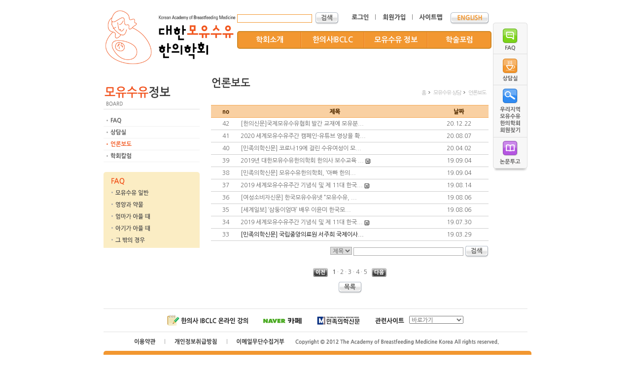

--- FILE ---
content_type: text/html; charset:euc-kr
request_url: http://kabm.co.kr/html/index.php?code=B02&sstyp=&ssbox=&page=1
body_size: 16749
content:
<!DOCTYPE html PUBLIC "-//W3C//DTD XHTML 1.0 Transitional//EN"
"http://www.w3.org/TR/xhtml1/DTD/xhtml1-Transitional.dtd">
<html xmlns="http://www.w3.org/1999/xhtml" xml:lang="ko" lang="ko">
<head>
<meta http-equiv="Content-Type" content="application/xhtml+xml; charset=EUC-KR" />
<meta http-equiv="Content-Type" content="text/html; charset=euc-kr">
<title>대한모유수유한의학회</title>
<link href="/css/master.css" rel="stylesheet" type="text/css">
<script type="text/javascript" src='/js.js'></script>
<script type="text/javascript" src='/inc/config.js'></script>
</head>

<body onload="InitializeStaticMenu();">

<div id="wrapper">
	<div class="main">
	<div class="mcontents">
		<div class="top"><!-- logo,topbt,menu -->
			<div class="logo"><a href="javascript:OpenMenu(1);"><img src="/img/logo.gif" alt="" /></a></div>
            <div class="top-leftinner">
              <div class="top-util-section">
                  <div class="search">
                      <form method="post" action='/search.html'>
                      <input type="text" name="word" class="searchform" value=''>&nbsp; <input type='image' src="/img/bt_search.gif" alt="" align='absmiddle'/>
                      </form>
                  </div>
                  <div class="top_bt">
                      <ul>
                                                    <li><a href="javascript:OpenMenu(501);"><img src="/img/top_bt01.gif" alt="" /></a></li>
                          <li><a href="javascript:OpenMenu(502);"><img src="/img/top_bt02.gif" alt="" /></a></li>
                                                    <li><a href="javascript:OpenMenu(3);"><img src="/img/top_bt03.gif" alt="" /></a></li>
                          <li><a href="javascript:OpenMenu(4);"><img src="/img/bt_eng.gif" alt="" /></a></li>
                      </ul>
                      <p class="clear"></p>
                  </div>
              </div>
              <!-- GNB -->
              <div class="GNB-nav">
              <ul>
                <li><a href="#" onclick="">학회소개</a>
                    <ul>
                      <li><a href="javascript:OpenMenu(101);">인사말</a></li>
                      <li><a href="javascript:OpenMenu(102);">설립목적</a></li>
                      <li><a href="javascript:OpenMenu(103);">연혁</a></li>
                      <li><a href="javascript:OpenMenu(104);">정관</a></li>
                      <li><a href="javascript:OpenMenu(105);">조직도</a></li>
                      <li><a href="javascript:OpenMenu(106);">추천도서</a></li>
                    </ul>
                </li>
                <li><a href="#" onclick="">한의사IBCLC</a>
                    <ul>
                      <li><a href="javascript:OpenMenu(201);">한의사IBCLC란?</a></li>
                      <li><a href="javascript:OpenMenu(202);">IBCLC가되려면?</a></li>
                      <li><a href="javascript:OpenMenu(203);">국제규약</a></li>
                      <li><a href="javascript:OpenMenu(204);">윤리규약</a></li>
                      <li><a href="javascript:OpenMenu(205);">표준업무범위</a></li>
                      <li><a href="javascript:OpenMenu(206);">회원찾기</a></li>
                    </ul>
                </li>
                <li><a href="#" onclick="">모유수유 정보</a>
                    <ul class="_subright">
                      <li><a href="javascript:OpenMenu(301);">FAQ</a></li>
                      <li><a href="javascript:OpenMenu(302);">상담실</a></li>
                      <li><a href="javascript:OpenMenu(303);">언론보도</a></li>
                      <li><a href="javascript:OpenMenu(304);">학회칼럼</a></li>
                    </ul>
                </li>
                <li><a href="#" onclick="">학술포럼</a>
                    <ul class="_subright">
                      <li><a href="javascript:OpenMenu(401);">학회소식</a></li>
                      <li><a href="javascript:OpenMenu(404);">정회원방</a></li>
                      <li><a href="javascript:OpenMenu(402);">운영진방</a></li>
                      <li><a href="javascript:OpenMenu(403);">자료실</a></li>
                      <li><a href="javascript:OpenMenu(405);">학술지</a></li>
                    </ul>
                </li>
              </ul>
              </div>
              <!-- //GNB -->
            </div>
		</div><!-- logo,topbt,menu -->
<!--script>flashWrite('/img/menu.swf?menu=3','516','74','','','','transparent')</script></td>
		</tr>
		</table--><!-- logo,topbt,menu -->
<div id="leftmenu">
			<ul>
				<li><img src="/img/board/sm_top.gif" alt="" /></li>
				<li><a href="javascript:OpenMenu(301);" onMouseOut="MM_swapImgRestore()" onMouseOver="MM_swapImage('menu1','','/img/board/sm_01_r.gif',1)" onFocus="this.blur();"><img src="/img/board/sm_01.gif" alt="" id="menu1"/></a></li>
				<li><a href="javascript:OpenMenu(302);" onMouseOut="MM_swapImgRestore()" onMouseOver="MM_swapImage('menu2','','/img/board/sm_02_r.gif',1)" onFocus="this.blur();"><img src="/img/board/sm_02.gif" alt="" id="menu2"/></a></li>
				<li><a href="javascript:OpenMenu(303);" onMouseOut="MM_swapImgRestore()" onMouseOver="MM_swapImage('menu3','','/img/board/sm_03_r.gif',1)" onFocus="this.blur();"><img src="/img/board/sm_03.gif" alt="" id="menu3"/></a></li>
				<li><a href="javascript:OpenMenu(304);" onMouseOut="MM_swapImgRestore()" onMouseOver="MM_swapImage('menu4','','/img/board/sm_04_r.gif',1)" onFocus="this.blur();"><img src="/img/board/sm_04.gif" alt="" id="menu4"/></a></li>
				<li><img src="/img/board/fsm_top.gif" style="margin-top:20px;"></li>
				<li><a href="/html/index.php?code=FAQ&sstyp=모유수유 일반"><img src="/img/board/fsm_01.gif"></a></li>
				<!--li><a href="/html/index.php?code=FAQ&sstyp=모유수유 방법"><img src="/img/board/fsm_02.gif"></a></li-->
				<li><a href="/html/index.php?code=FAQ&sstyp=영양과 약물"><img src="/img/board/fsm_02.gif"></a></li>
				<!--li><a href="/html/index.php?code=FAQ&sstyp=모유수유와 약물"><img src="/img/board/fsm_04.gif"></a></li-->
				<li><a href="/html/index.php?code=FAQ&sstyp=엄마가 아플 때"><img src="/img/board/fsm_03.gif"></a></li>
				<li><a href="/html/index.php?code=FAQ&sstyp=아기가 아플 때"><img src="/img/board/fsm_04.gif"></a></li>
				<li><a href="/html/index.php?code=FAQ&sstyp=그 밖의 경우"><img src="/img/board/fsm_05.gif" style="margin-bottom:20px;"></a></li>
			</ul>
			<script type="text/javascript">
				// 파일 명을 구합니다.
				var url = String(window.location);
				//	url = url.split("?");
				//	url = url[0] ;
					url = url.substring(url.indexOf('http://')+7);
					url = url.substring(url.lastIndexOf('/')+1);
				//	url = url.substring(0, url.lastIndexOf('.'));
					// 파일명 구하기 끝

					link = new Array();
					link[1] = "code=FAQ";
					link[2] = "code=B01";
					link[3] = "code=B02";
					link[4] = "code=B03";

					imgs = document.getElementsByTagName("IMG");

					for (var i=0; i < imgs.length; i++)
					{
						if ( document.getElementById("menu" + i) != null )
						{
							if ( typeof(link[i]) == "object" ) {
								for ( j = 0 ; j < link[i].length; j++ ) {
									if (url.match(link[i][j]))
									{
										temp = document.getElementById("menu" + i).src;


										document.getElementById("menu" + i).src = temp.substring(0, temp.lastIndexOf('.')) + "_r.gif";
										break;
									}
								}
							} else {
								if (url.match(link[i]))
								{
									temp = document.getElementById("menu" + i).src;


									document.getElementById("menu" + i).src = temp.substring(0, temp.lastIndexOf('.')) + "_r.gif";
								}
							}
						}
					}
				</script>
	</div>
	<div class="scontents">	
		<div id="st" class="board03">
			<ul><li class="first"><a href="javascript:OpenMenu(1);">홈</a></li><li>모유수유 상담</li><li>언론보도</li>	</ul>
		</div>
		<div class="contents">
		 <table class="table01">
			<colgroup>
				<col width="60">
				<col >
				<col width="120">
				
			</colgroup>
			<tr>
				<td class="tdt"><img src="/img/board/board_01.gif" alt="번호" /></td>
				<td class="tdt"><img src="/img/board/board_02.gif" alt="제목" /></td>
				<td class="tdt"><img src="/img/board/board_03.gif" alt="날짜" /></td>
				
			</tr>


		<tr>
				<td>42</td>
				<td class="title">  <a href="/html/index.php?code=B02&sstyp=&ssbox=&page=1&mode=view&numid=602"><span style="color:">[한의신문]국제모유수유협회 발간 교재에 모유분...</span></a>    </td>
				<td>20.12.22</td>
				
			</tr>

		
<tr>
				<td>41</td>
				<td class="title">  <a href="/html/index.php?code=B02&sstyp=&ssbox=&page=1&mode=view&numid=597"><span style="color:">2020 세계모유수유주간 캠페인-유튜브 영상을 확...</span></a>    </td>
				<td>20.08.07</td>
				
			</tr>

		
<tr>
				<td>40</td>
				<td class="title">  <a href="/html/index.php?code=B02&sstyp=&ssbox=&page=1&mode=view&numid=588"><span style="color:">[민족의학신문] 코로나19에 걸린 수유여성이 모...</span></a>    </td>
				<td>20.04.02</td>
				
			</tr>

		
<tr>
				<td>39</td>
				<td class="title">  <a href="/html/index.php?code=B02&sstyp=&ssbox=&page=1&mode=view&numid=527"><span style="color:">2019년 대한모유수유한의학회 한의사 보수교육 ...</span></a>    <a href="/inc/file/down.php?num=411"><img src="/img/board_icon/disket.gif" align="absmiddle" ></a></td>
				<td>19.09.04</td>
				
			</tr>

		
<tr>
				<td>38</td>
				<td class="title">  <a href="/html/index.php?code=B02&sstyp=&ssbox=&page=1&mode=view&numid=526"><span style="color:">[민족의학신문] 모유수유한의학회, ‘아빠 한의...</span></a>    </td>
				<td>19.09.04</td>
				
			</tr>

		
<tr>
				<td>37</td>
				<td class="title">  <a href="/html/index.php?code=B02&sstyp=&ssbox=&page=1&mode=view&numid=522"><span style="color:">2019 세계모유수유주간 기념식 및 제 11대 한국...</span></a>    <a href="/inc/file/down.php?num=411"><img src="/img/board_icon/disket.gif" align="absmiddle" ></a></td>
				<td>19.08.14</td>
				
			</tr>

		
<tr>
				<td>36</td>
				<td class="title">  <a href="/html/index.php?code=B02&sstyp=&ssbox=&page=1&mode=view&numid=516"><span style="color:">[여성소비자신문] 한국모유수유넷 “모유수유, ...</span></a>    </td>
				<td>19.08.06</td>
				
			</tr>

		
<tr>
				<td>35</td>
				<td class="title">  <a href="/html/index.php?code=B02&sstyp=&ssbox=&page=1&mode=view&numid=515"><span style="color:">[세계일보] ‘삼둥이엄마’ 배우 이윤미 한국모...</span></a>    </td>
				<td>19.08.06</td>
				
			</tr>

		
<tr>
				<td>34</td>
				<td class="title">  <a href="/html/index.php?code=B02&sstyp=&ssbox=&page=1&mode=view&numid=511"><span style="color:">2019 세계모유수유주간 기념식 및 제 11대 한국...</span></a>    <a href="/inc/file/down.php?num=411"><img src="/img/board_icon/disket.gif" align="absmiddle" ></a></td>
				<td>19.07.30</td>
				
			</tr>

		
<tr>
				<td>33</td>
				<td class="title">  <a href="/html/index.php?code=B02&sstyp=&ssbox=&page=1&mode=view&numid=482"><span style="color:black">[민족의학신문] 국립중앙의료원 서주희 국제이사...</span></a>    </td>
				<td>19.03.29</td>
				
			</tr>

		

	</table>

	<div class="boardsearch">
				<form method="get" action="/html/index.php?code=B02&sstyp=&ssbox=&page=1" onSubmit=" return _chkForm(this); ">
			<input type="hidden" name="code" value="B02">

			<script> _selectbox('styp',SEARCH,''); </script>
			 <input type="text" name="sbox" class="form" required emsg="필수사항을 입력해주세요" value="">
			<input type="image" src="/img/bt/bt_search.gif" align="absmiddle" hspace="5">


			</div>



		 <p class="pagenumber">
		 <img src="/img/bt/bt_pre.gif" align="absmiddle" style="filter:gray();">&nbsp;&nbsp; <span style="font-weight:bold;">1</span>  ·  <a href="/html/index.php?code=B02&sstyp=&ssbox=&mode=&page=2">2</a>  ·  <a href="/html/index.php?code=B02&sstyp=&ssbox=&mode=&page=3">3</a>  ·  <a href="/html/index.php?code=B02&sstyp=&ssbox=&mode=&page=4">4</a>  ·  <a href="/html/index.php?code=B02&sstyp=&ssbox=&mode=&page=5">5</a> &nbsp;&nbsp;<img src="/img/bt/bt_next.gif" align="absmiddle" style="filter:gray();"></p>
		
		<div class="boardbt">			
				
				 
				
				 


				<img src="/img/bt/bt_list.gif" alt="" />
		</div>


</div>

	</div>
<script type="text/javascript">
 var stmnLEFT = 0; // 오른쪽 여백 
 var stmnGAP1 = 0; // 위쪽 여백 
 var stmnGAP2 = 46; // 스크롤시 브라우저 위쪽과 떨어지는 거리 
 var stmnBASE = 150; // 스크롤 시작위치 
 var stmnActivateSpeed = 15; //스크롤을 인식하는 딜레이 (숫자가 클수록 느리게 인식)
 var stmnScrollSpeed = 10; //스크롤 속도 (클수록 느림)
 var stmnTimer; 
 
 function RefreshStaticMenu() { 
  var stmnStartPoint, stmnEndPoint; 
  stmnStartPoint = parseInt(document.getElementById('STATICMENU').style.top, 10); 
  stmnEndPoint = Math.max(document.documentElement.scrollTop, document.body.scrollTop) + stmnGAP2; 
  if (stmnEndPoint < stmnGAP1) stmnEndPoint = stmnGAP1; 
  if (stmnStartPoint != stmnEndPoint) { 
   stmnScrollAmount = Math.ceil( Math.abs( stmnEndPoint - stmnStartPoint ) / 15 ); 
   document.getElementById('STATICMENU').style.top = parseInt(document.getElementById('STATICMENU').style.top, 10) + ( ( stmnEndPoint<stmnStartPoint ) ? -stmnScrollAmount : stmnScrollAmount ) + 'px'; 
   stmnRefreshTimer = stmnScrollSpeed; 
   }
  stmnTimer = setTimeout("RefreshStaticMenu();", stmnActivateSpeed); 
  } 
 function InitializeStaticMenu() {
  document.getElementById('STATICMENU').style.right = stmnLEFT + 'px';  //처음에 오른쪽에 위치. left로 바꿔도.
  document.getElementById('STATICMENU').style.top = document.body.scrollTop + stmnBASE + 'px'; 
  RefreshStaticMenu();
  }
</script>

<style type="text/css">
#STATICMENU { margin: 0pt; padding: 0pt;  position: absolute; right: 0px; top: 0px;}
</style>



 <div id="STATICMENU">	
	<ul>
		<li><a href="javascript:OpenMenu(301);"><img src="/img/qm_01.gif" alt="" /></a></li>
		<li><a href="javascript:OpenMenu(302);"><img src="/img/qm_02.gif" alt="" /></a></li>
		<li><a href="javascript:OpenMenu(206);"><img src="/img/qm_03.gif" alt="" /></a></li>
		<li><a href="https://acoms.accesson.kr/kabmkmfna/" target="_blank"><img src="/img/qm_04.gif" alt="" /></a></li>
	</ul>
</div>
		<p class="clear"></p>
</div><!-- mcontents -->
	<!-- bn -->
		<div class="bnlist">
			<ul>
				<li><a href="http://lecture.kabm.co.kr" target="_blank"><img src="/img/bn01.gif" alt="" /></a></li>
				<li><a href="http://cafe.naver.com/breastfeed" target="_blank"><img src="/img/bn02.gif" alt="" /></a></li>
				<li><a href="http://www.mjmedi.com/" target="_blank"><img src="/img/bn03.gif" alt="" /></a></li>
				<li class="end"><img src="/img/t_fri.gif" alt="" /></li>
				<li style="padding-top:5px;"><select name="menu" onchange="window.open(value,'_blank');">
					<option value="" selected>바로가기</option>
					<option value="http://www.ilca.org/i4a/pages/index.cfm?pageid=1">ILCA</option>
					<option value="http://www.who.int/en/">WHO</option>
					<option value="http://www.unicef.org/">UNICEF</option>
					<option value="http://www.waba.org.my/">WABA</option>
					<option value="http://www.llli.org/">LLLI</option>
					<option value="http://www.iblce.org/">IBCLE</option>
					<option value="http://www.iblce.edu.au">IBLCE 호주 본부</option>
					<option value="http://www.iblce.co.kr/">한국IBCLE</option>
					<option value="http://www.mw.go.kr/front/index.jsp">보건복지부</option>
					<option value="http://www.kfda.go.kr/index.jsp">식품의약품안전청</option>
					<option value="http://www.akom.org/main/index.php?">대한한의사협회</option>
					<option value="http://www.koms.or.kr/2010/">대한한의학회</option>
					<option value="http://www.kiom.re.kr/index.jsp">한의학연구원</option>
					<option value="http://www.krf.or.kr/">학술진흥재단</option>
					<option value="http://www.mjmedi.com/">민족의학신문</option>
					<option value="http://www.akomnews.com/">한의신문</option>
					<option value="http://www.ibabynews.com/">베이비뉴스</option>
				</select></li>
			</ul>
		</div>
		<p class="clear"></p>
	<!-- bnEnd -->
	<div class="copyright">
		<ul>
			<li><a href="javascript:OpenMenu(506);"><img src="/img/copy01.gif" alt="" /></a></li>
			<li><a href="javascript:OpenMenu(507);"><img src="/img/copy02.gif" alt="" /></a></li>
			<li><a href="javascript:OpenMenu(508);"><img src="/img/copy03.gif" alt="" /></a></li>
			<li><img src="/img/copy04.gif" alt="" /></li>
		</ul>
	</div>
	
		<p class="clear"><img src="/img/copy_box.gif" style="margin-top:10px;"></p>
	</div><!-- main -->	

</div><!-- #wrapper -->
</body>
</html>


--- FILE ---
content_type: text/css
request_url: http://kabm.co.kr/css/master.css
body_size: 12897
content:
/* line-height 를 주지마세요 */
@import url('https://fonts.googleapis.com/css2?family=Nanum+Gothic:wght@400;700;800&display=swap');

body, td, th, pre, p {
	font-size : 12px;
	color: #666666;
	font-family :  'Nanum Gothic', dotum;
	padding: 0px;
	line-height: 150%;
	scrollbar-face-color: #FFF;
	scrollbar-shadow-color: #989898;
	scrollbar-highlight-color: #989898;
	scrollbar-3dlight-color: #FFF;
	scrollbar-darkshadow-color: #FFF;
	scrollbar-track-color: #FFF;
	scrollbar-arrow-color: #989898;
}
input, form, textarea, select {
	font-size : 12px;
	color: #666666;
	font-family : dotum, gulim, 'Nanum Gothic';
	padding: 0px;
	line-height: 100%;
	scrollbar-face-color: #FFF;
	scrollbar-shadow-color: #989898;
	scrollbar-highlight-color: #989898;
	scrollbar-3dlight-color: #FFF;
	scrollbar-darkshadow-color: #FFF;
	scrollbar-track-color: #FFF;
	scrollbar-arrow-color: #989898;
}
* {
	margin: 0;
	padding: 0;
}
body {
	background: url(http://yukamignon.cafe24.com/web/img/bg_02.jpg) repeat-x;
}
ul {
	list-style: none;
}
.form {
	border: 1px solid #a8a8a8;
}
a img, fieldset {
	border: none;
}
a {
	text-decoration: none;
	color: #666666;
}
a:hover {
	text-decoration: none;
	color: #ff7800;
}
/*input, textarea{background:transparent;border:1px solid #a79b8f;}*/

p {
	margin: 0px;
}
img, table {
	border: 0px;
	padding: 0;
	border-spacing: 0px;
	border-collapse: collapse;
}
img {
	vertical-align: middle;
}
b {
	letter-spacing: -1px;
}
.b {
	font-weight: bold;
}
.fc01 {
	color: #FF0000;
}
.fc02 {
	color: #799611;
}
.fc03 {
	color: #848484;
}
.fc04 {
	color: #000000;
}
.fc05 {
	color: #ff8800;
}
.pd5 {
	padding: 5px;
}

.clear {
	clear: both;
}

.ulleft li {
	float: left;
}

#wrapper {
	text-align: center;
}

.main {
	width: 860px;
	margin: 0 auto;/*auto를 쓸 경우 top과 bottom은 0*/
	/*ie에서는 안먹으므로 위에서 text-align: center를 준다*/
	text-align: left;
	position: relative;
}
.mcontents {
	position: relative;
	padding-right:73px;
}
.top {
	clear:both;
	position: relative;
	width:100%;
	height:130px;
}
.top .top-leftinner {
	float:left;
	width:516px;
	height:130px;
}
.top .top-util-section {
	clear:both;
	box-sizing:border-box;
	height:63px;
	padding-top:10px;
}
.logo {
	float:left;
	width:271px;
}
.search {
	float: left;
	margin-top: 15px;
}
.searchform {
	border: 1px solid #f29730;
	width: 150px;
}
.search img {
	margin-left: 5px;
}
.top_bt {
	float: right;
	padding-right: 5px;
	margin-top: 15px;
}
.top_bt li {
	float: left;
}
.mleft {
	float: left;
}
.imgflash {
	float: left;
}
.mboard {
	padding-left: 26px;
	margin-top: 29px;
}
.mboardli {
	margin-top: 5px;
}
.mboardli li {
	background: url(/img/icon_01.gif) no-repeat 5px 7px;
	padding-left: 12px;
}
.mbn {
	padding-left: 26px;
	margin-top: 29px;
}
.mbn li {
	float: left;
}
.bnlist {
	border-top: 1px solid #e1e1e1;
	border-bottom: 1px solid #e1e1e1;
	height: 37px;
	padding-left: 129px;
	padding-top: 9px;
}
.bnlist li {
	float: left;
	padding-right: 30px;
}
.bnlist li.end {
	padding-right: 10px;
}
.copyright {
	padding-top: 10px;
	padding-left: 62px;
}
.copyright li {
	float: left;
}

/***** sub *****/
#leftmenu {
	float: left;
	width: 218px;
}
.scontents {
	float: left;
}
#st {
	width: 563px;
	height: 83px;
	text-align: right;
}
#st ul {
	float: right;
	padding-top: 50px;
}
#st li {
	float: left;
	background: url(/img/icon_02.gif) no-repeat 0px 5px;
	padding-right: 5px;
	padding-left: 10px;
	font-size: 11px;
	letter-spacing: -1px;
	color: #b7b7b7;
}
#st li a {
	color: #b7b7b7;
}
#st li.first {
	background: none;
}
.about01 {
	background: url(/img/about/st_01.gif) no-repeat 0px -20px;
}
.about02 {
	background: url(/img/about/st_02.gif) no-repeat 0px -20px;
}
.about03 {
	background: url(/img/about/st_03.gif) no-repeat 0px -20px;
}
.about04 {
	background: url(/img/about/st_04.gif) no-repeat 0px -20px;
}
.about05 {
	background: url(/img/about/st_05.gif) no-repeat 0px -20px;
}
.about06 {
	background: url(/img/about/st_06.gif) no-repeat 0px -20px;
}
.ibclc01 {
	background: url(/img/ibclc/st_01.gif) no-repeat 0px -20px;
}
.ibclc02 {
	background: url(/img/ibclc/st_02.gif) no-repeat 0px -20px;
}
.ibclc03 {
	background: url(/img/ibclc/st_03.gif) no-repeat 0px -20px;
}
.ibclc04 {
	background: url(/img/ibclc/st_04.gif) no-repeat 0px -20px;
}
.ibclc05 {
	background: url(/img/ibclc/st_05.gif) no-repeat 0px -20px;
}
.ibclc06 {
	background: url(/img/ibclc/st_06.gif) no-repeat 0px -20px;
}
.board01 {
	background: url(/img/board/st_01.gif) no-repeat 0px -20px;
}
.board02 {
	background: url(/img/board/st_02.gif) no-repeat 0px -20px;
}
.board03 {
	background: url(/img/board/st_03.gif) no-repeat 0px -20px;
}
.board04 {
	background: url(/img/board/st_04.gif) no-repeat 0px -20px;
}
.forum01 {
	background: url(/img/forum/st_01.gif) no-repeat 0px -20px;
}
.forum02 {
	background: url(/img/forum/st_02.gif) no-repeat 0px -20px;
}
.forum03 {
	background: url(/img/forum/st_03.gif) no-repeat 0px -20px;
}
.forum04 {
	background: url(/img/forum/st_04.gif) no-repeat 0px -20px;
}
.forum05 {
	background: url(/img/forum/st_05.gif) no-repeat 0px -20px;
}
.sitemap01 {
	background: url(/img/sitemap/st_01.gif) no-repeat 0px -20px;
}
.eng01 {
	background: url(/img/engst_01.gif) no-repeat 0px -20px;
}
.search01 {
	background: url(/img/st_search.gif) no-repeat 0px -20px;
}
.member01 {
	background: url(/img/member/st_01.gif) no-repeat 0px -20px;
}
.member02 {
	background: url(/img/member/st_02.gif) no-repeat 0px -20px;
}
.member03 {
	background: url(/img/member/st_03.gif) no-repeat 0px -20px;
}
.member04 {
	background: url(/img/member/st_04.gif) no-repeat 0px -20px;
}
.member05 {
	background: url(/img/member/st_05.gif) no-repeat 0px -20px;
}
.member06 {
	background: url(/img/member/st_06.gif) no-repeat 0px -20px;
}
.member07 {
	background: url(/img/member/st_07.gif) no-repeat 0px -20px;
}
.contents {
	width: 563px;
	padding-bottom: 20px;
}

/***** History *****/
.history li {
	float: left;
}
.hd {
	width: 180px;
	color: #f2571f;
	border-bottom: 1px solid #f3e8e4;
	padding-top: 10px;
}
.hc {
	width: 383px;
	border-bottom: 1px solid #f3e8e4;
	padding-top: 10px;
}

/*추천도서*/
.sub06title {
	padding-bottom: 10px;
	border-bottom: 1px dotted #e5e5e5;
}
.sub0601 {
	font-weight: bold;
	color: #f15922;
	font-size: 15px;
}
.sub0602 {
	color: #9a9a9a;
	font-size: 11px;
	line-height: 120%;
	padding-top: 10px;
	padding-bottom: 10px;
	padding-left: 10px;
	background: #fdffcc;
}
.sub0603 {
	color: #7a4e3f;
}
.sub06c {
	border-top: 1px dotted #e5e5e5;
	padding-top: 10px;
	text-align: justify;
}

/*윤리규약*/
.sub0401 {
	font-weight: bold;
	color: #f15922;
	font-size: 13px;
}

/*표준업무범위*/
.sub0501 {
	padding-left: 23px;
	letter-spacing: -1px;
}
.sub0502 {
	line-height: 120%;
	padding-top: 10px;
	padding-bottom: 10px;
	padding-left: 10px;
	background: #fdffcc;
	border: 1px dotted #e5e5e5;
}
.pd_l15 {
	padding-left: 15px
}
.pd_l7 {
	padding-left: 7px
}

/* Member */
.mem_area {
	background: url(/img/icon_03.gif) no-repeat 0px 4px;
	padding-left: 12px;
	font-weight: bold;
	margin-bottom: 10px;
}
.fbig {
	font-size: 15px;
	color: #ce7918;
}

/* Media board */
.board_comm {
	border: 2px solid #f29730;
	padding: 10px;
	text-align: justify;
}

/*FAQ*/
.faqcate {
	float: right;
}
.faqlist {
	margin-top: 10px;
	width: 563px;
}
.faqlist a:link {
	color: #396a0d;
}
.faqlist a:hover {
	color: #68cd0c;
}
.faqlist a:visited {
	color: #396a0d;
}
.faqlist .q.ing a:link {
	color: #316dab;
}
.faqlist .q.ing a:hover {
	color: #316dab;
}
.faqlist .q.ing a:visited {
	color: #316dab;
}
.faqlist li {
	padding-top: 15px;
	padding-bottom: 3px;
	border-bottom: 1px dotted #7c7c7c;
}
.faqlist .q {
	background: url(/img/icon_q.gif) no-repeat 0px 10px;
	padding-left: 25px;
	font-weight: bold;
	color: #396a0d;
}
.faqlist .q.ing {
	background: url(/img/icon_ing.gif) no-repeat 0px 10px;
	padding-left: 25px;
	font-weight: bold;
	color: #316dab;
}
.faqtitle {
	margin-top: 20px;
}
.faqdata {
	background: url(/img/icon_a.gif) no-repeat 0px 10px;
	padding-left: 25px;
	padding-top: 10px;
}
.faqdw {
	text-align: right;
	width: 563px;
	padding-top: 7px;
	padding-bottom: 7px;
	margin-top: 10px;
	font-size: 11px;
	color: #6fab31;
	border-top: 1px dotted #7c7c7c;
	border-bottom: 1px dotted #7c7c7c;
}
.faqbt {
	clear: both;
	text-align: center;
	padding-top: 10px;
}
.pagenumber {
	clear: both;
	text-align: center;
	padding-top: 20px;
}

/* CS center */
.table01 {
	width: 100%;
}
.table01 .tdt {
	background: #f9d0a2;
	border-top: 1px solid #f4a853;
	border-bottom: 1px solid #f4a853;
	height: 18px;
}
.table01 .tdt2 {
	background: #e5f9a2;
	border-top: 1px solid #addd0a;
	border-bottom: 1px solid #addd0a;
	height: 18px;
}
.table01 td {
	border-bottom: 1px solid #cdcdcd;
	padding-top: 3px;
	padding-bottom: 3px;
	text-align: center;
}
.table01 td.title {
	text-align: left;
}
.table01 td.re {
	color: #ff6000;
	padding-left: 5px;
}
.table01 td.board_vtitle {
	border-top: 1px solid #cdcdcd;
	text-align: left;
	padding-left: 10px;
}
.table01 td.board_conbox {
	text-align: left;
	padding: 10px;
}
.boardsearch {
	float: right;
	padding-top: 10px;
}
.boardbt {
	text-align: center;
	padding-top: 10px;
	padding-bottom: 10px;
}

/*Login*/
.login_box {
	background: url(/img/member/login_bg.gif) no-repeat;
	width: 338px;
	height: 136px;
}

/*site map*/
.sitemap {
	float: left;
	width: 250px;
	margin-bottom: 30px;
}
.sitemapt {
	padding-bottom: 5px;
}
.sitemapt a:link {
	font-weight: bold;
	font-size: 15px;
	color: #e25b00;
}
.sitemapc {
	padding-left: 2px;
}

/*** Search ***/
.search_title {
	border-top: 1px solid #aaaaaa;
	font-weight: bold;
	color: #f2571f;
	padding-bottom: 7px;
	font-size: 15px;
	padding-top: 10px;
}
.search_list {
	margin-bottom: 20px;
	padding-bottom: 5px;
}
.search_list li {
	height: 25px;
	border-bottom: 1px dotted #aaaaaa;
	background: url(/img/icon_02.gif) no-repeat 0px 7px;
	padding-left: 10px;
}
.search_word {
	background: #caff59;
}

/*Main-notice*/
a.noticef:link {
	color: #000000;
}
a.noticef:hover {
	color: #a314ff;
}
a.noticef:visited {
	color: #000000;
}


/* GNB MENU */
.GNB-nav {
	position:relative;
	z-index:998;
	box-sizing:border-box;
	width:100%;
	height:36px;
	margin:0;
	font-family:  'Nanum Gothic';
	background-color:#f29730;
	border:2px solid #d18926;
	border-radius:5px;
}
.GNB-nav ul, .GNB-nav li {
	list-style-type: none;
	box-sizing:border-box;
}
.GNB-nav ul {
	padding:0;
	margin:0;
}
.GNB-nav ul > li {
	float:left;
	width:25%;
	text-align:center;
	border-left:1px solid #f5ae50;
	border-right:1px solid #ec781c;
}
.GNB-nav ul > li:first-child {
	border-left:0;
}
.GNB-nav ul > li:last-child {
	border-right:0;
}

.GNB-nav li a,
.GNB-nav li a:visited {
	display:block;
	width:100%;
	box-sizing:border-box;
	text-decoration:none;
	padding:0 5px;
	line-height:32px;
	font-size:15px;
	font-weight:bold;
	color:#fff;
}

.GNB-nav li:hover a,
.GNB-nav li a:hover {
	font-size:17px;
	color:#fff;
}

.GNB-nav ul ul {
	position:absolute;
	top:30px;
	left:0;
	visibility:hidden;
	width:480px;
	height:32px;
	padding:0 5px;
	background-color:#fff;
	border:1px solid #cbcbcb;
	border-radius:4px;
	box-shadow:0px 2px 5px rgba(108,108,108, .3);
}
.GNB-nav ul ul._subright {
	right:0;
	left:auto;
}
.GNB-nav li:hover > ul,
.GNB-nav li a:hover > ul {
	visibility:visible;
}
.GNB-nav li > ul > li,
.GNB-nav li:hover li {
	float:left;
	width:auto;
	margin:0 7px;
	border:0;
}
.GNB-nav ._subright > li,
.GNB-nav li:hover ul._subright li {
	float:right;
}
.GNB-nav li:hover li a,
.GNB-nav li a:hover li a {
	padding:0;
	line-height:30px;
	font-size:12px;
	color:#858585;
}
.GNB-nav li:hover li a:hover,
.GNB-nav li a:hover li a:hover {
	font-size:12px;
	color:#333;
}

/* popup layer */
#layer_popup {
	width:560px;
	height:345px;
	text-align:center;
	position:absolute;
	background-color:#999;
	border:3px solid #000;
	z-index:1000;
}
.popup-close-box {
	position:relative;
	text-align:right;
	width:100%;
	height:30px;
	background-color:#252525;
}
#popup-check {
	font-size:12px;
	font-family:dotum;
	line-height:30px;
	color:#fff;
	position:absolute;
	right:60px;
}
#popup-close {
	position:absolute;
	right:10px;
	top:3px;
	font-size:12px;
	font-family:dotum;
	line-height:30px;
}
#popup-close a {
	color:#fff;
}


--- FILE ---
content_type: text/css
request_url: http://kabm.co.kr/inc/css.css
body_size: 2033
content:

form { display:inline; };
button { 
	font-size:9pt; 
	padding:3px;
	background-color:#EEEEEE;
	border:1px solid #999999;
} ; 

input.calendar { behavior:url(/inc/htc/calendar/calendar.htc) }; 
input.scrolling { behavior:url(/inc/htc/scrolling/selectbox.htc) }; 
select.scrolling { behavior:url(/inc/htc/scrolling/selectbox.htc) }; 
span.textline { behavior:url(/inc/htc/textline/effect.htc) };

td.calendar_numbgstyle { background-color:#FFFFFF; text-align:center;};
td.calendar_numstyle { color:#CCCCCC; };
td.calendar_holidaystyle { color:#FF0000; };
td.calendar_sundaystyle { color:#FF0000; };
td.calendar_satdaystyle { color:#0000FF; };
td.calendar_todaystyle { background-color:0734a2;color:#ffffff};
td.calendar_schedule { font-weight:bold; };

.Day { padding: 0px 0px 0px 5px; font-family: Verdana; font-size: 10px; }
.Today { color:#74942A; font-weight:bold;}
.Sunday { color: #990000; }
.Saturday { }
.category_title {border:0px none; cursor:pointer; padding: 0px 0px 0px 15px; font-family: 돋움; font-size: 11px; font-weight:normal; background:url('/img/calendar_skin/bulletCalendar.gif') no-repeat 2px 50%;}

.board_color { background-color:d3eaeb } ; 
.board_color2 { background-color:C2CBCD } ; 
.board_color3 { background-color:D0DCE0 } ;

.board_title_text { font-size : 11px; COLOR: #FFFFFF; LINE-HEIGHT: 12pt; FONT-FAMILY: 굴림; LETTER-SPACING: -1px ;font-weight: bold; }
.board_title_text2 { font-size : 11px; COLOR: #000000; LINE-HEIGHT: 12pt; FONT-FAMILY: 굴림; LETTER-SPACING: -1px ;font-weight: bold; }

.movie_vdn{font-family:verdana}
.movie_box01{border:0px solid #000000;background-color:#000000;line-height:1.4}
.movie_p10, a.movie_p10:link, a.movie_p10:visited, a.movie_p10:hover, a.movie_p10:active{font-size:10px}
.movie_ls{letter-spacing:-1px}
.movie_imgborder {border:1px #C0C0C0 solid;}
.movie_sel_on {border:2px #B0B0B0 solid;}
.movie_sel_off {border:2px #F3F3F3 solid;}
.movie_scr_tag {width:65px; height:22px; border:1px #C0C0C0 solid; padding:3px 0 0 0;}

--- FILE ---
content_type: application/javascript
request_url: http://kabm.co.kr/js.js
body_size: 8068
content:
function disabled_write_url() {
	return '' ;
}
unescape = disabled_write_url;

function OpenMenu( num ) {

    if (num==1) location.href = '/index.html';             						//메인 홈
	if (num==2) location.href = 'mailto:메일주소';								//메일
	if (num==3) location.href = '/sitemap/sub01.html';           			//사이트맵
	if (num==4) location.href = '/eng.html/';           							//영문

//학회소개

	if (num==101) location.href = '/about/sub01.html';						//인사말
	if (num==102) location.href = '/about/sub02.html';						//설립목적
	if (num==103) location.href = '/about/sub03.html';						//연혁
	if (num==104) location.href = '/about/sub04.html';						//정관
	if (num==105) location.href = '/about/sub05.html';						//조직도
	if (num==106) location.href = '/about/sub06.html';						//추천도서

//한의사IBLCL

    if (num==201) location.href = '/ibclc/sub01.html';								// 한의사IBCLC란
    if (num==202) location.href = '/ibclc/sub02.html';								// IBCLC가되려면
    if (num==203) location.href = '/ibclc/sub03.html';								// 국제규약
    if (num==204) location.href = '/ibclc/sub04.html';							    // 윤리규약
    if (num==205) location.href = '/ibclc/sub05.html';							    // 표준업무범위
    if (num==206) location.href = '/html/?code=MAP&styp=c1&sbox=서울';							    // 우리지역모유수유한의학회 회원찾기
		if (num==2061) location.href = '/html/?code=MAP&styp=c1&sbox=서울';							    // 서울회원찾기
		if (num==2062) location.href = '/html/?code=MAP&styp=c1&sbox=경기';							    // 경기회원찾기
		if (num==2063) location.href = '/html/?code=MAP&styp=c1&sbox=인천';							    // 인천회원찾기
		if (num==2064) location.href = '/html/?code=MAP&styp=c1&sbox=강원';							    // 강원회원찾기
		if (num==2065) location.href = '/html/?code=MAP&styp=c1&sbox=충북';							    // 충북회원찾기
		if (num==2066) location.href = '/html/?code=MAP&styp=c1&sbox=충남';							    // 충남회원찾기
		if (num==2067) location.href = '/html/?code=MAP&styp=c1&sbox=경북';							    // 경북회원찾기
		if (num==2068) location.href = '/html/?code=MAP&styp=c1&sbox=경남';							    // 경남회원찾기
		if (num==2069) location.href = '/html/?code=MAP&styp=c1&sbox=전북';							    // 전북회원찾기
		if (num==20610) location.href = '/html/?code=MAP&styp=c1&sbox=전남';							    // 전남회원찾기
		if (num==20611) location.href = '/html/?code=MAP&styp=c1&sbox=제주';							    // 제주회원찾기
		if (num==20612) location.href = '/html/?code=MAP&styp=c1&sbox=기타';							    // 기타회원찾기
		if (num==20613) location.href = '/html/?code=MAP&styp=c1&sbox=대전';							    // 대전회원찾기
		if (num==20614) location.href = '/html/?code=MAP&styp=c1&sbox=대구';							    // 대구회원찾기
		if (num==20615) location.href = '/html/?code=MAP&styp=c1&sbox=울산';							    // 울산회원찾기
		if (num==20616) location.href = '/html/?code=MAP&styp=c1&sbox=부산';							    // 부산회원찾기
		if (num==20617) location.href = '/html/?code=MAP&styp=c1&sbox=광주';							    // 광주회원찾기
	

//board

    if (num==301) location.href = '/html/?code=FAQ';							//FAQ
    if (num==302) location.href = '/html/?code=B01';							//상담실
    if (num==303) location.href = '/html/?code=B02';							//언론보도
    if (num==304) location.href = '/html/?code=B03';				     		//학회칼럼

//학술포럼

    if (num==401) location.href = '/html/?code=C01';								//학회소식
    if (num==402) location.href = '/html/?code=C02';								//학술논문
    if (num==403) location.href = '/html/?code=C03';								//자료실
    if (num==404) location.href = '/html/?code=C04';								//학술행사
    if (num==405) location.href = '/html/?code=C05';								//뉴스레터


//회원

	if (num==501) location.href = '/mypage/';						//로그인              
	if (num==502) location.href = '/mypage/?mode=agree';						//회원가입
	if (num==503) location.href = '/mypage/?mode=search';						//아이디/비밀번호 찾기  
	if (num==504) location.href = '/mypage/';						//개인정보변경          	
	if (num==505) location.href = '/mypage/?mode=logout';						//로그아웃          					
	if (num==506) location.href = '/member/sub06.html';						//이용약관          					
	if (num==507) location.href = '/member/sub07.html';						//개인정보취급방침          					
	if (num==508) location.href = '/member/sub08.html';						//이메일무단수집거부          					
	

	//if (num==501) window.open('http://www.e-mg.co.kr','','');
}

function MM_showHideLayers() { //v3.0
var i,p,v,obj,args=MM_showHideLayers.arguments;
for (i=0; i<(args.length-2); i+=3) if ((obj=MM_findObj(args[i]))!=null) { v=args[i+2];
if (obj.style) { obj=obj.style; v=(v=='show')?'visible':(v='hide')?'hidden':v; }
obj.visibility=v; }
}

function MM_swapImgRestore() { //v3.0
  var i,x,a=document.MM_sr; for(i=0;a&&i<a.length&&(x=a[i])&&x.oSrc;i++) x.src=x.oSrc;
}

function MM_preloadImages() { //v3.0
  var d=document; if(d.images){ if(!d.MM_p) d.MM_p=new Array();
    var i,j=d.MM_p.length,a=MM_preloadImages.arguments; for(i=0; i<a.length; i++)
    if (a[i].indexOf("#")!=0){ d.MM_p[j]=new Image; d.MM_p[j++].src=a[i];}}
}

function MM_findObj(n, d) { //v4.01
  var p,i,x;  if(!d) d=document; if((p=n.indexOf("?"))>0&&parent.frames.length) {
    d=parent.frames[n.substring(p+1)].document; n=n.substring(0,p);}
  if(!(x=d[n])&&d.all) x=d.all[n]; for (i=0;!x&&i<d.forms.length;i++) x=d.forms[i][n];
  for(i=0;!x&&d.layers&&i<d.layers.length;i++) x=MM_findObj(n,d.layers[i].document);
  if(!x && d.getElementById) x=d.getElementById(n); return x;
}

function MM_swapImage() { //v3.0
  var i,j=0,x,a=MM_swapImage.arguments; document.MM_sr=new Array; for(i=0;i<(a.length-2);i+=3)
   if ((x=MM_findObj(a[i]))!=null){document.MM_sr[j++]=x; if(!x.oSrc) x.oSrc=x.src; x.src=a[i+2];}
}

var old='';

function menu(name)
{
submenu=eval("submenu_"+name+".style");
		if(old!=submenu)
	{
		if(old!='')
		{
			old.display='none';
		}
		submenu.display='block';
		old=submenu;
	}
	else
	{
		submenu.display='none';
		old='';
	}
}




// flashWrite(파일경로, 가로, 세로, 아이디, 배경색, 변수, 윈도우모드)
function flashWrite(url,w,h,id,bg,vars,win){

	// 플래시 코드 정의
	var flashStr=
	"<object classid='clsid:d27cdb6e-ae6d-11cf-96b8-444553540000' codebase='http://fpdownload.macromedia.com/pub/shockwave/cabs/flash/swflash.cab#version=8,0,0,0' width='"+w+"' height='"+h+"' id='"+id+"' align='middle'>"+
	"<param name='allowScriptAccess' value='always' />"+
	"<param name='movie' value='"+url+"' />"+
	"<param name='FlashVars' value='"+vars+"' />"+
	"<param name='wmode' value='"+win+"' />"+
	"<param name='menu' value='false' />"+
	"<param name='quality' value='high' />"+
	"<param name='bgcolor' value='"+bg+"' />"+
	"<embed src='"+url+"' FlashVars='"+vars+"' wmode='"+win+"' menu='false' quality='high' bgcolor='"+bg+"' width='"+w+"' height='"+h+"' name='"+id+"' align='middle' allowScriptAccess='always' swLiveConnect=true type='application/x-shockwave-flash' pluginspage='http://www.macromedia.com/go/getflashplayer' />"+
	"</object>";

	// 플래시 코드 출력
	document.write(flashStr);

}

/*<script>flashWrite('/img/menu_link.swf','640','89','','','','transparent')</script>*/

function swapMenu() {
	imgid = document.all(arguments[0].id);
	tbl = document.all(arguments[1]);
	if (arguments[2] == null) arguments[2] = '';
	arguments[2] = arguments[2] + '.';
	if (arguments[3] == null) arguments[3] = '_r';
	arguments[3] = arguments[3] + '.';
	if (arguments[0].src.indexOf(arguments[3]) == -1) return;
	for (var i=0; i < imgid.length; i++) {
		if (imgid[i] == arguments[0]) { tbl[i].style.display = ''; imgid[i].src = imgid[i].src.substring(0,imgid[i].src.lastIndexOf(arguments[3])) + arguments[2] + imgid[i].src.substring(imgid[i].src.lastIndexOf('.')+1); continue;}
		if (imgid[i].src.indexOf(arguments[3]) == -1) { tbl[i].style.display = 'none'; imgid[i].src = imgid[i].src.substring(0,imgid[i].src.lastIndexOf(arguments[2])) + arguments[3] + imgid[i].src.substring(imgid[i].src.lastIndexOf('.')+1); continue;}
	}
}


--- FILE ---
content_type: application/javascript
request_url: http://kabm.co.kr/inc/js/special.ajax.js
body_size: 5232
content:
/**

* Author    : MC 심새 (ganer9r@naver.com)

* Make Date : 2006-09-22

* comment    : ajax의 xml을 javascript 객체형식으로 자동 변환

**/


/* Ajax 사용을 위한 기본 콤포넌트 Start */

function AjaxDataControl(){

    this.xmlHttp            = null;

    this.getHttpRequest        = function(URL, object){

        var xmlHttp        = this.xmlHttp;

        var xmlData        = null;

        // FF일 경우 window.XMLHttpRequest 객체가 존재한다.

        if(!xmlHttp){

            if(window.XMLHttpRequest) {

                xmlHttp    = new XMLHttpRequest();

            } else {

                xmlHttp    = new ActiveXObject("Microsoft.XMLHTTP");

            }

            this.xmlHttp    = xmlHttp;

        }

        xmlHttp.open('GET', URL, true);

        xmlHttp.send(null);

        xmlHttp.onreadystatechange = function() {

            // readyState 가 4 고 status 가 200 일 경우 올바르게 가져옴

            if(xmlHttp.readyState==4 && xmlHttp.status == 200 && xmlHttp.statusText=='OK') {

                var xmlData        = xmlHttp.responseXML;

                object.setXmlData(xmlData);

            }

        }

    }

    this.getXmlRootNode        = function(nodes, rootName){

        var rootNode    = nodes.getElementsByTagName(rootName);
        return rootNode;

    }

}
/* Ajax 사용을 위한 기본 콤포넌트 End */


/* Ajax에서 리턴받은 XML NODE를 JAVASCRIPT OBJECT 형식으로 변환 Start */

function AjaxObject(){

    this.ac                = null;

    this.xmlData        = null;

    this.rootName        = null;

    this.functionName    = null;

    this.inArray            = function(array, value){

        var result    = false;

        for(var i=0; i < array.length; i++){

            if(array[i] == value){

                result    = true;

                break;

            }

        }

        return result;

    }

    this.getHttpRequest        = function(Url, functionName){

        if(this.ac == null){

            this.ac            = new AjaxDataControl();

        }

        this.functionName    = functionName;

        this.ac.getHttpRequest(Url, this);

    }

    this.setMakeObject        = function(nodeData){

        var resultObject    = new Object;

        resultObject.length    = 0;

        if(nodeData.hasChildNodes() ){

            var nodeChilds        = nodeData.childNodes;

            var nodeNameList    = new Array();

            var isNodeChilds    = false;



            for(var i = 0; i<nodeChilds.length;i++){

                if(nodeChilds[i].nodeType == '1'){

                    var returnObj    = this.setMakeObject(nodeChilds[i] );

                    if( typeof(returnObj) == "string"){

                        resultObject[ nodeChilds[i].nodeName ]    = this.setMakeObject(nodeChilds[i] );

                        resultObject.length    += 1;

                    }else{

                        if(resultObject[ nodeChilds[i].nodeName ]){

                            resultObject[ nodeChilds[i].nodeName ].push( returnObj );

                        }else{

                            resultObject[ nodeChilds[i].nodeName ]    = new Array();

                            resultObject[ nodeChilds[i].nodeName ].push( returnObj );

                            resultObject.length    += 1;

                        }

                    }

                    isNodeChilds    = true;

                }

            }



            if(!isNodeChilds){

                resultObject    = nodeChilds[0].nodeValue;

            }else{


            }

        }

        return resultObject;

    }


    this.setMakeControl        = function(){

        if(this.xmlData != null){

            var rootNode    = this.ac.getXmlRootNode(this.xmlData, this.rootName);

            var list        = this.setMakeObject(rootNode[0]);

            eval( this.functionName+"(list)" );

        }

    }

    this.setXmlData            = function(data){

        this.xmlData        = data;

		this.rootName        = data.documentElement.nodeName ;

		this.setMakeControl();

    }

}

/* Ajax에서 리턴받은 XML NODE를 JAVASCRIPT OBJECT 형식으로 변환 End */


/****************************사용법 Start

  var aObj    = new AjaxObject;        // AjaxList 선언
  aObj.getHttpRequest("test.xml", "displayBoardList");        //참조Url, 리턴 함수명
  리턴 함수에는 obj를 받을 인자 필수!!!

<root>

  <item>

    <name>홍길동</name>

    <mail>hong@test.com</mail>

  </item>

  <item>

    <name>고길동</name>

    <mail>go@test.com</mail>

  </item>

</root>



이런 XML이 있는 경우 변환되서 리턴받는 Object는 아래와 같은 형식을 하고 있습니다.

data['item'][0]['name'] = '홍길동';

data['item'][0]['mail'] = 'hong@test.com';;

data['item'][1]['name'] = '홍길동';

data['item'][1]['mail'] = 'go@test.com';;



루트 노드는 자동생략합니다.

맨 마지막 노드를 제외하고는 배열정보가 항상 들어갑니다.

********************************************************************************/


--- FILE ---
content_type: application/javascript
request_url: http://kabm.co.kr/inc/js/common.var.js
body_size: 15374
content:
// 이메일
EMAILLIST = new Array ;
EMAILLIST[EMAILLIST.length] = new Option('이메일선택' , '') ;
EMAILLIST[EMAILLIST.length] = new Option('dreamwiz.com' , 'dreamwiz.com') ;
EMAILLIST[EMAILLIST.length] = new Option('empal.com' , 'empal.com') ;
EMAILLIST[EMAILLIST.length] = new Option('empas.com' , 'empas.com') ;
EMAILLIST[EMAILLIST.length] = new Option('freechal.com' , 'freechal.com') ;
EMAILLIST[EMAILLIST.length] = new Option('hanafos.com' , 'hanafos.com') ;
EMAILLIST[EMAILLIST.length] = new Option('hanmail.net' , 'hanmail.net') ;
EMAILLIST[EMAILLIST.length] = new Option('hotmail.com' , 'hotmail.com') ;
EMAILLIST[EMAILLIST.length] = new Option('intizen.com' , 'intizen.com') ;
EMAILLIST[EMAILLIST.length] = new Option('korea.com' , 'korea.com') ;
EMAILLIST[EMAILLIST.length] = new Option('kornet.net' , 'kornet.net') ;
EMAILLIST[EMAILLIST.length] = new Option('msn.co.kr' , 'msn.co.kr') ;
EMAILLIST[EMAILLIST.length] = new Option('nate.com' , 'nate.com') ;
EMAILLIST[EMAILLIST.length] = new Option('naver.com' , 'naver.com') ;
EMAILLIST[EMAILLIST.length] = new Option('netian.com' , 'netian.com') ;
//EMAILLIST[EMAILLIST.length] = new Option('orgio.co.kr' , 'orgio.co.kr') ;
EMAILLIST[EMAILLIST.length] = new Option('paran.com' , 'paran.com') ;
EMAILLIST[EMAILLIST.length] = new Option('sayclub.com' , 'sayclub.com') ;
EMAILLIST[EMAILLIST.length] = new Option('yahoo.co.kr' , 'yahoo.co.kr') ;
EMAILLIST[EMAILLIST.length] = new Option('yahoo.com' , 'yahoo.com' ) ;
// 전화번호
TEL = new Array;
TEL[TEL.length] = new Option('선택','');
TEL[TEL.length] = new Option('02','02');
TEL[TEL.length] = new Option('031','031');
TEL[TEL.length] = new Option('032','032');
TEL[TEL.length] = new Option('033','033');
TEL[TEL.length] = new Option('041','041');
TEL[TEL.length] = new Option('042','042');
TEL[TEL.length] = new Option('043','043');
TEL[TEL.length] = new Option('051','051');
TEL[TEL.length] = new Option('052','052');
TEL[TEL.length] = new Option('053','053');
TEL[TEL.length] = new Option('054','054');
TEL[TEL.length] = new Option('055','055');
TEL[TEL.length] = new Option('061','061');
TEL[TEL.length] = new Option('062','062');
TEL[TEL.length] = new Option('063','063');
TEL[TEL.length] = new Option('064','064');
// 휴대전화번호
PCS = new Array;
PCS[PCS.length] = new Option('선택','');
PCS[PCS.length] = new Option('010','010');
PCS[PCS.length] = new Option('011','011');
PCS[PCS.length] = new Option('016','016');
PCS[PCS.length] = new Option('017','017');
PCS[PCS.length] = new Option('018','018');
PCS[PCS.length] = new Option('019','019');
// 주소
SIDO = new Array;
SIDO[0] = new Option('▒ 시/도 ▒','');
SIDO[1] = new Option('서울', '서울');
SIDO[2] = new Option('광주', '광주');
SIDO[3] = new Option('대구', '대구');
SIDO[4] = new Option('대전', '대전');
SIDO[5] = new Option('부산', '부산');
SIDO[6] = new Option('울산', '울산');
SIDO[7] = new Option('인천', '인천');
SIDO[8] = new Option('경기', '경기');
SIDO[9] = new Option('강원', '강원');
SIDO[10] = new Option('경남', '경남');
SIDO[11] = new Option('경북', '경북');
SIDO[12] = new Option('전남', '전남');
SIDO[13] = new Option('전북', '전북');
SIDO[14] = new Option('충남', '충남');
SIDO[15] = new Option('충북', '충북');
SIDO[16] = new Option('제주', '제주');
SIDO[17] = new Option('기타', '기타');
SIDO_len = SIDO.length;
GUGUN = new Array(SIDO_len);
for (var i=0; i < SIDO_len; i++) GUGUN[i] = new Array;
// 기본
GUGUN[0][0] = new Option('▒▒ 구/군 ▒▒', '');
// 서울
GUGUN[1][0] = new Option('▒▒ 전체 ▒▒','');
GUGUN[1][1] = new Option('강남구','강남구');
GUGUN[1][2] = new Option('강동구','강동구');
GUGUN[1][3] = new Option('강북구','강북구');
GUGUN[1][4] = new Option('강서구','강서구');
GUGUN[1][5] = new Option('관악구','관악구');
GUGUN[1][6] = new Option('광진구','광진구');
GUGUN[1][7] = new Option('구로구','구로구');
GUGUN[1][8] = new Option('금천구','금천구');
GUGUN[1][9] = new Option('노원구','노원구');
GUGUN[1][10] = new Option('도봉구','도봉구');
GUGUN[1][11] = new Option('동대문구','동대문구');
GUGUN[1][12] = new Option('동작구','동작구');
GUGUN[1][13] = new Option('마포구','마포구');
GUGUN[1][14] = new Option('서대문구','서대문구');
GUGUN[1][15] = new Option('서초구','서초구');
GUGUN[1][16] = new Option('성동구','성동구');
GUGUN[1][17] = new Option('성북구','성북구');
GUGUN[1][18] = new Option('송파구','송파구');
GUGUN[1][19] = new Option('양천구','양천구');
GUGUN[1][20] = new Option('영등포구','영등포구');
GUGUN[1][21] = new Option('용산구','용산구');
GUGUN[1][22] = new Option('은평구','은평구');
GUGUN[1][23] = new Option('종로구','종로구');
GUGUN[1][24] = new Option('중구','중구');
GUGUN[1][25] = new Option('중랑구','중랑구');
// 광주
GUGUN[2][0] = new Option('▒▒ 전체 ▒▒' ,'');
GUGUN[2][1] = new Option('광산구','광산구');
GUGUN[2][2] = new Option('남구','남구');
GUGUN[2][3] = new Option('동구','동구');
GUGUN[2][4] = new Option('북구','북구');
GUGUN[2][5] = new Option('서구','서구');
// 대구
GUGUN[3][0] = new Option('▒▒ 전체 ▒▒','');
GUGUN[3][1] = new Option('남구','남구');
GUGUN[3][2] = new Option('달서구','달서구');
GUGUN[3][3] = new Option('동구','동구');
GUGUN[3][4] = new Option('북구','북구');
GUGUN[3][5] = new Option('서구','서구');
GUGUN[3][6] = new Option('수성구','수성구');
GUGUN[3][7] = new Option('중구','중구');
GUGUN[3][8] = new Option('달성군','달성군');
// 대전
GUGUN[4][0] = new Option('▒▒ 전체 ▒▒' ,'');
GUGUN[4][1] = new Option('대덕구','대덕구');
GUGUN[4][2] = new Option('동구','동구');
GUGUN[4][3] = new Option('서구','서구');
GUGUN[4][4] = new Option('유성구','유성구');
GUGUN[4][5] = new Option('중구','중구');
// 부산
GUGUN[5][0] = new Option('▒▒ 전체 ▒▒' ,'');
GUGUN[5][1] = new Option('강서구','강서구');
GUGUN[5][2] = new Option('금정구','금정구');
GUGUN[5][3] = new Option('남구','남구');
GUGUN[5][4] = new Option('동구','동구');
GUGUN[5][5] = new Option('동래구','동래구');
GUGUN[5][6] = new Option('부산진구','부산진구');
GUGUN[5][7] = new Option('북구','북구');
GUGUN[5][8] = new Option('사상구','사상구');
GUGUN[5][9] = new Option('사하구','사하구');
GUGUN[5][10] = new Option('서구','서구');
GUGUN[5][11] = new Option('수영구','수영구');
GUGUN[5][12] = new Option('연제구','연제구');
GUGUN[5][13] = new Option('영도구','영도구');
GUGUN[5][14] = new Option('중구','중구');
GUGUN[5][15] = new Option('해운대구','해운대구');
GUGUN[5][16] = new Option('기장군','기장군');
// 울산
GUGUN[6][0] = new Option('▒▒ 전체 ▒▒' ,'');
GUGUN[6][1] = new Option('남구','남구');
GUGUN[6][2] = new Option('동구','동구');
GUGUN[6][3] = new Option('북구','북구');
GUGUN[6][4] = new Option('중구','중구');
GUGUN[6][5] = new Option('울주군','울주군');
// 인천
GUGUN[7][0] = new Option('▒▒ 전체 ▒▒' ,'');
GUGUN[7][1] = new Option('계양구','계양구');
GUGUN[7][2] = new Option('남구','남구');
GUGUN[7][3] = new Option('남동구','남동구');
GUGUN[7][4] = new Option('동구','동구');
GUGUN[7][5] = new Option('부평구','부평구');
GUGUN[7][6] = new Option('서구','서구');
GUGUN[7][7] = new Option('연수구','연수구');
GUGUN[7][8] = new Option('중구','중구');
GUGUN[7][9] = new Option('강화군','강화군');
GUGUN[7][10] = new Option('옹진군','옹진군');
// 경기
GUGUN[8][0] = new Option('▒▒ 전체 ▒▒' ,'');
GUGUN[8][1] = new Option('고양시','고양시');
GUGUN[8][2] = new Option('과천시','과천시');
GUGUN[8][3] = new Option('광명시','광명시');
GUGUN[8][4] = new Option('구리시','구리시');
GUGUN[8][5] = new Option('군포시','군포시');
GUGUN[8][6] = new Option('부천시','부천시');
GUGUN[8][7] = new Option('성남시','성남시');
GUGUN[8][8] = new Option('수원시','수원시');
GUGUN[8][9] = new Option('시흥시','시흥시');
GUGUN[8][10] = new Option('안산시','안산시');
GUGUN[8][11] = new Option('안양시','안양시');
GUGUN[8][12] = new Option('오산시','오산시');
GUGUN[8][13] = new Option('용인시','용인시');
GUGUN[8][14] = new Option('의왕시','의왕시');
GUGUN[8][15] = new Option('평택시','평택시');
GUGUN[8][16] = new Option('하남시','하남시');
GUGUN[8][17] = new Option('김포시','김포시');
GUGUN[8][18] = new Option('동두천시','동두천시');
GUGUN[8][19] = new Option('파주시','파주시');
GUGUN[8][20] = new Option('양주시','양주시');
GUGUN[8][21] = new Option('연천군','연천군');
GUGUN[8][22] = new Option('포천시','포천시');
GUGUN[8][23] = new Option('가평군','가평군');
GUGUN[8][24] = new Option('화성시','화성시');
GUGUN[8][25] = new Option('의정부시','의정부시');
GUGUN[8][26] = new Option('남양주시','남양주시');
GUGUN[8][27] = new Option('양평군','양평군');
GUGUN[8][28] = new Option('여주군','여주군');
GUGUN[8][29] = new Option('광주시','광주시');
GUGUN[8][30] = new Option('이천시','이천시');
GUGUN[8][31] = new Option('안성시','안성시');
// 강원
GUGUN[9][0] = new Option('▒▒ 전체 ▒▒' ,'');
GUGUN[9][1] = new Option('강릉시','강릉시');
GUGUN[9][2] = new Option('고성군','고성군');
GUGUN[9][3] = new Option('동해시','동해시');
GUGUN[9][4] = new Option('삼척시','삼척시');
GUGUN[9][5] = new Option('속초시','속초시');
GUGUN[9][6] = new Option('영월군','영월군');
GUGUN[9][7] = new Option('양양군','양양군');
GUGUN[9][8] = new Option('양구군','양구군');
GUGUN[9][9] = new Option('원주시','원주시');
GUGUN[9][10] = new Option('인제군','인제군');
GUGUN[9][11] = new Option('정선군','정선군');
GUGUN[9][12] = new Option('철원군','철원군');
GUGUN[9][13] = new Option('춘천시','춘천시');
GUGUN[9][14] = new Option('태백시','태백시');
GUGUN[9][15] = new Option('평창군','평창군');
GUGUN[9][16] = new Option('홍천군','홍천군');
GUGUN[9][17] = new Option('화천군','화천군');
GUGUN[9][18] = new Option('횡성군','횡성군');
// 경남
GUGUN[10][0] = new Option('▒▒ 전체 ▒▒' ,'');
GUGUN[10][1] = new Option('거제시','거제시');
GUGUN[10][2] = new Option('거창군','거창군');
GUGUN[10][3] = new Option('고성군','고성군');
GUGUN[10][4] = new Option('김해시','김해시');
GUGUN[10][5] = new Option('남해군','남해군');
GUGUN[10][6] = new Option('마산시','마산시');
GUGUN[10][7] = new Option('밀양시','밀양시');
GUGUN[10][8] = new Option('사천시','사천시');
GUGUN[10][9] = new Option('산청군','산청군');
GUGUN[10][10] = new Option('양산시','양산시');
GUGUN[10][11] = new Option('의령군','의령군');
GUGUN[10][12] = new Option('진주시','진주시');
GUGUN[10][13] = new Option('진해시','진해시');
GUGUN[10][14] = new Option('창녕군','창녕군');
GUGUN[10][15] = new Option('창원시','창원시');
GUGUN[10][16] = new Option('통영시','통영시');
GUGUN[10][17] = new Option('하동군','하동군');
GUGUN[10][18] = new Option('함안군','함안군');
GUGUN[10][19] = new Option('함양군','함양군');
GUGUN[10][20] = new Option('합천군','합천군');
// 경북
GUGUN[11][0] = new Option('▒▒ 전체 ▒▒' ,'');
GUGUN[11][1] = new Option('경산시','경산시');
GUGUN[11][2] = new Option('경주시','경주시');
GUGUN[11][3] = new Option('고령군','고령군');
GUGUN[11][4] = new Option('구미시','구미시');
GUGUN[11][5] = new Option('군위군','군위군');
GUGUN[11][6] = new Option('김천시','김천시');
GUGUN[11][7] = new Option('문경시','문경시');
GUGUN[11][8] = new Option('봉화군','봉화군');
GUGUN[11][9] = new Option('상주시','상주시');
GUGUN[11][10] = new Option('성주군','성주군');
GUGUN[11][11] = new Option('안동시','안동시');
GUGUN[11][12] = new Option('영덕군','영덕군');
GUGUN[11][13] = new Option('영양군','영양군');
GUGUN[11][14] = new Option('영주시','영주시');
GUGUN[11][15] = new Option('영천시','영천시');
GUGUN[11][16] = new Option('예천군','예천군');
GUGUN[11][17] = new Option('울릉군','울릉군');
GUGUN[11][18] = new Option('울진군','울진군');
GUGUN[11][19] = new Option('의성군','의성군');
GUGUN[11][20] = new Option('청도군','청도군');
GUGUN[11][21] = new Option('청송군','청송군');
GUGUN[11][22] = new Option('칠곡군','칠곡군');
GUGUN[11][23] = new Option('포항시','포항시');
// 전남
GUGUN[12][0] = new Option('▒▒ 전체 ▒▒','');
GUGUN[12][1] = new Option('강진군','강진군');
GUGUN[12][2] = new Option('고흥군','고흥군');
GUGUN[12][3] = new Option('곡성군','곡성군');
GUGUN[12][4] = new Option('광양시','광양시');
GUGUN[12][5] = new Option('구례군','구례군');
GUGUN[12][6] = new Option('나주시','나주시');
GUGUN[12][7] = new Option('담양군','담양군');
GUGUN[12][8] = new Option('목포시','목포시');
GUGUN[12][9] = new Option('무안군','무안군');
GUGUN[12][10] = new Option('보성군','보성군');
GUGUN[12][11] = new Option('순천시','순천시');
GUGUN[12][12] = new Option('신안군','신안군');
GUGUN[12][13] = new Option('여수시','여수시');
GUGUN[12][14] = new Option('영광군','영광군');
GUGUN[12][15] = new Option('영암군','영암군');
GUGUN[12][16] = new Option('완도군','완도군');
GUGUN[12][17] = new Option('장성군','장성군');
GUGUN[12][18] = new Option('장흥군','장흥군');
GUGUN[12][19] = new Option('진도군','진도군');
GUGUN[12][20] = new Option('함평군','함평군');
GUGUN[12][21] = new Option('해남군','해남군');
GUGUN[12][22] = new Option('화순군','화순군');
// 전북
GUGUN[13][0] = new Option('▒▒ 전체 ▒▒' ,'');
GUGUN[13][1] = new Option('전주시','전주시');
GUGUN[13][2] = new Option('군산시','군산시');
GUGUN[13][3] = new Option('남원시','남원시');
GUGUN[13][4] = new Option('김제시','김제시');
GUGUN[13][5] = new Option('완주군','완주군');
GUGUN[13][6] = new Option('진안군','진안군');
GUGUN[13][7] = new Option('무주군','무주군');
GUGUN[13][8] = new Option('장수군','장수군');
GUGUN[13][9] = new Option('임실군','임실군');
GUGUN[13][10] = new Option('고창군','고창군');
GUGUN[13][11] = new Option('부안군','부안군');
GUGUN[13][12] = new Option('익산시','익산시');
GUGUN[13][13] = new Option('정읍시','정읍시');
GUGUN[13][14] = new Option('순창군','순창군');
// 충남
GUGUN[14][0] = new Option('▒▒ 전체 ▒▒' ,'');
GUGUN[14][1] = new Option('천안시','천안시');
GUGUN[14][2] = new Option('공주시','공주시');
GUGUN[14][3] = new Option('보령시','보령시');
GUGUN[14][4] = new Option('서산시','서산시');
GUGUN[14][5] = new Option('논산시','논산시');
GUGUN[14][6] = new Option('금산군','금산군');
GUGUN[14][7] = new Option('연기군','연기군');
GUGUN[14][8] = new Option('부여군','부여군');
GUGUN[14][9] = new Option('서천군','서천군');
GUGUN[14][10] = new Option('청양군','청양군');
GUGUN[14][11] = new Option('홍성군','홍성군');
GUGUN[14][12] = new Option('예산군','예산군');
GUGUN[14][13] = new Option('태안군','태안군');
GUGUN[14][14] = new Option('당진군','당진군');
GUGUN[14][15] = new Option('아산시','아산시');
GUGUN[14][16] = new Option('계룡시','계룡시');
// 충북
GUGUN[15][0] = new Option('▒▒ 전체 ▒▒' ,'');
GUGUN[15][1] = new Option('청주시','청주시');
GUGUN[15][2] = new Option('충주시','충주시');
GUGUN[15][3] = new Option('제천시','제천시');
GUGUN[15][4] = new Option('청원군','청원군');
GUGUN[15][5] = new Option('보은군','보은군');
GUGUN[15][6] = new Option('옥천군','옥천군');
GUGUN[15][7] = new Option('영동군','영동군');
GUGUN[15][8] = new Option('진천군','진천군');
GUGUN[15][9] = new Option('괴산군','괴산군');
GUGUN[15][10] = new Option('음성군','음성군');
GUGUN[15][11] = new Option('단양군','단양군');
GUGUN[15][12] = new Option('증평군','증평군');
// 제주
GUGUN[16][0] = new Option('▒▒ 전체 ▒▒' ,'');
GUGUN[16][1] = new Option('남제주군','남제주군');
GUGUN[16][2] = new Option('북제주군','북제주군');
GUGUN[16][3] = new Option('서귀포시','서귀포시');
GUGUN[16][4] = new Option('제주시','제주시');


--- FILE ---
content_type: application/javascript
request_url: http://kabm.co.kr/inc/js/special.function.js
body_size: 11024
content:
/* 로컬에 있는 특정 폴더에 파일 리스트 가져오기 */
			//-------------------- 사용방법 ------------------------//
			// function window::onload() { getClientDiretory(); }
			//-------------------- 지정함수 ------------------------//
			function getClientDirectory() 
			{
			  var fso, f, s, srt;
			  fso = new ActiveXObject("Scripting.FileSystemObject");
			  srt = fso.GetFolder("c:\\");
			  var fc = new Enumerator(srt.files);
			  for (; !fc.atEnd(); fc.moveNext())
				document.all.fafa.value += fc.item().name + "\n";
			}
/* IFRAME 의 크기를 내용에 따라 늘려줍니다. */
			function auto_resize(page_content) {
				try{
					if(this.window.name!='') 
					{
						page_content=(page_content==null)?'page_content':page_content;
						var dataobj=document.getElementById(page_content) ;
						dataobj.style.top=0 ;
						dataobj.style.left=0 ;
						var iframe_main;
						if(iframe_main=parent.document.getElementById(this.window.name)) {
							iframe_main.height=dataobj.offsetHeight ;
						}
					}
				}
				catch(e){}
			}
/* 브라우저의 정보를 읽어옵니다. */
			function useBrowserVersion () {
				// IE : true, NC : false; 
				return (document.layers) ? false : true;
			}
/* x부터 y까지 숫자를 출력해서 셀렉트 박스로 보입니다. */
			//-------------------- 사용방법 ------------------------//
			// inputNumberSelect ('selectDay',1,31,'');
			//-------------------- 지정함수 ------------------------//
			function inputNumberSelect( targetName, minValue, maxValue, selectValue )
			{
				var str = '<select name="' + targetName + '" class="form">';
				for (var i=minValue; i <= maxValue; i++) {
					str+= '<option value="' + i + '" ';
					if (i == selectValue) str+= ' selected ';
					str+= ' >' + i + '</option>';
				}
				str+= '</select>';
				document.write (str);
			}
/* 두개의 배열식 문자열에서 동일한 인덱스를 가지는 값을 뽑아옵니다. (2006.10.16)*/
			// 사용방법 // 
			// splitArrayString(keyString, valString, key, split sign = ','); //
			// 지정함수 //
			function splitArrayString(key, val, idx, sign) {
				if (typeof sign == 'undefined' || sign == null) sign = ','; 
				key = key.split(sign);
				val = val.split(sign); 
				for (var i=0; i < key.length; i++) if (key[i] == idx) idx = i; 
				for (var i=0; i < val.length; i++) if (i == idx) return val[i]; 
				return false; 
			}
/* 글자열 */
			function getStringSize(str) 
			{
				var str,msg;
				var len = 0;
				var temp;
				var count = 0;
				 
				//str = new String(msg);
				len = str.length;
				//alert ( str );
				for (var k=0; k<len; k++)
				{
					temp = str.charAt(k);
					if (escape(temp).length > 4) {
						count += 2;
					}
					else if (temp == '\r' && str.charAt(k+1) == '\n') { // \r\n일 경우
						count += 2;
					}
					else if (temp != '\n') {
						count++;
					}
				}
				return count;


			//	var size = 0;
			//	var length = str.length;

			//	for(var i = 0; i < str.length; i++) 
			//	{
					//if(str.charCodeAt(i) > 255)		// 한글이면
						//size += 2;
					//else if(str.charCodeAt(i) != 13)
						//size++;
				//}
				//return size;
			}
			function stringCut(str, MAX_LEN)
			{

				var str,msg;
				var len = 0;
				var temp;
				var count = 0;
				 
				//str = new String(msg);
				len = str.length;

				for (k=0 ; k<len ; k++){
					temp = str.charAt(k);
					if (escape(temp).length > 4) {
						count += 2;
					}
					else if (temp == '\r' && str.charAt(k+1) == '\n') { // \r\n일 경우
						count += 2;
					}
					else if (temp != '\n') {
						count++;
					}
					if(count > MAX_LEN)
					{
						break;		
					}
				}
				
				return str.substring(0, k);
			}

			function limitMsgLength(ta,len,target) {
				/*
				txtlen = getStringSize(ta.value); 
				if (txtlen < len) {
					document.all(target).innerHTML = txtlen; 
				} else {
					alert('업체소개는 한글 150자, 영문 300 자 이상 쓸 수 없습니다. '); 
					tmplen = len; 
					tmpvalue = ''; 
					for (var i=0; i < len; i++) {
						tmpvalue+= ta.value.charAt(i);
						if (ta.value.charCodeAt(i) > 127) len--;				
					}
					ta.value = tmpvalue; 
					document.all(target).innerHTML = txtlen; 
					ta.blur();
				}
				*/
				if (ta.value.length < len) {
					document.all(target).innerHTML = ta.value.length; 
				} else {
					alert(len + '자 이상은 입력하실 수 없습니다. '); 
					ta.value = ta.value.substring(0,len); 
					document.all(target).innerHTML = ta.value.length; 
					ta.blur();
				}
			}
/* 이미지 이름은 통일해주세요~ 테이블 이름도 통일해주세요~ */
			function swap_menu( img_id , tbl_id , s_id , n_id ) 
			{
				t_img = document.getElementsByName(img_id.id) ; 
				t_tbl = document.getElementsByName(tbl_id) ; 
				if ( s_id == null ) s_id = ''  ; 
				if ( n_id == null ) n_id = '_r' ; 

				for ( var i = 0 ; i < t_img.length ; i++ )
				{
					if ( t_img[i] == img_id ) 
					{
						if ( t_tbl[i].style.display == '' ) { continue ; }
						t_tbl[i].style.display = '' ; 
						t_img_src = t_img[i].src.substring ( 0 , t_img[i].src.lastIndexOf('.')) ; 						
						t_img_ext = t_img[i].src.substring ( t_img[i].src.lastIndexOf('.')+1 ) ; 
						if ( n_id == '' ) {}
						else { t_img_src = t_img_src.substring ( 0 , t_img_src.lastIndexOf(n_id)) ; } 
						t_img[i].src = t_img_src + s_id + '.' + t_img_ext ; 
					}
					else 
					{
						if ( t_tbl[i].style.display == 'none' ) { continue ; }
						t_tbl[i].style.display = 'none' ; 
						t_img_src = t_img[i].src.substring ( 0 , t_img[i].src.lastIndexOf('.')) ; 						
						t_img_src = t_img[i].src.substring ( 0 , t_img[i].src.lastIndexOf('.')) ; 	
						t_img_ext = t_img[i].src.substring ( t_img[i].src.lastIndexOf('.')+1 ) ; 
						if ( s_id == '' ) { }
						else { t_img_src = t_img_src.substring ( 0 , t_img_src.lastIndexOf(s_id)) ; } 
						t_img[i].src = t_img_src + n_id + '.' + t_img_ext ; 
					}
				}
			}
			function swap_image( img_id , s_id , n_id )
			{
				t_img = document.getElementsByName(img_id.id) ; 
				if ( s_id == null ) s_id = ''  ; 
				if ( n_id == null ) n_id = '_r' ; 

				for ( var i = 0 ; i < t_img.length ; i++ )
				{
					if ( t_img[i] == img_id ) 
					{
						t_img_src = t_img[i].src.substring ( 0 , t_img[i].src.lastIndexOf('.')) ; 						
						t_img_ext = t_img[i].src.substring ( t_img[i].src.lastIndexOf('.')+1 ) ; 
						if ( n_id == '' ) {}
						else { t_img_src = t_img_src.substring ( 0 , t_img_src.lastIndexOf(n_id)) ; } 
						t_img[i].src = t_img_src + s_id + '.' + t_img_ext ; 
					}
					else 
					{
						t_img_src = t_img[i].src.substring ( 0 , t_img[i].src.lastIndexOf('.')) ; 						
						t_img_src = t_img[i].src.substring ( 0 , t_img[i].src.lastIndexOf('.')) ; 	
						t_img_ext = t_img[i].src.substring ( t_img[i].src.lastIndexOf('.')+1 ) ; 
						if ( s_id == '' ) { }
						else { t_img_src = t_img_src.substring ( 0 , t_img_src.lastIndexOf(s_id)) ; } 
						t_img[i].src = t_img_src + n_id + '.' + t_img_ext ; 
					}
				}
			}
/* 동영상 보이기 */
			function _get_tag_script_embed ( url , id , style )
			{
				// 플래시 코드 정의
				var flashStr= 
				"<embed src='"+url+"' menu='false' quality='high' id='"+id+"' align='middle' " + style +
				" enablecontextmenu=0 hidden=false wname=transparent showstatusbar=0 invokeURLs=false ShowPositionControls = false " +
				" autostart=false allowScriptAccess='never' type='application/x-shockwave-flash' pluginspage='http://www.macromedia.com/go/getflashplayer' />" ;

				// 플래시 코드 출력
				document.write(flashStr);
			}
			function playercontrol( mode , target_image , target_movie ) 
			{
				if ( mode == 'play' )
				{
					 document.getElementById(target_image).style.display = 'none';
					 document.getElementById(target_movie).style.display = '';
 					 document.getElementById(target_movie).play();
				}
				else if ( mode == 'stop' ) {
					 document.getElementById(target_movie).style.display = 'none';
					 document.getElementById(target_image).style.display = '';
 					 document.getElementById(target_movie).stop();
				}
			}


var Region = 
{
    getLeft: function(element)
    {
        var x = 0;
	    do {
		    if (element.style.position == 'absolute') {
			    return x + element.offsetLeft; 
		    }
		    else{
			    x += element.offsetLeft;
			    if (element.offsetParent) 
			    if (element.offsetParent.tagName == 'TABLE') 
			    if (parseInt(element.offsetParent.border) > 0){
				    x += 1; 
			    }
		    }
	    }
	    while ((element = element.offsetParent));
	    return x; 
    }, 
    
    getTop: function(element)
    {
        var y = 0;
	    do{
		    if (element.style.position == 'absolute'){
			    return y + element.offsetTop; 
		    }
		    else{
			    y += element.offsetTop;
			    if (element.offsetParent) 
			    if (element.offsetParent.tagName == 'TABLE') 
			    if (parseInt(element.offsetParent.border) > 0){
				    y += 1; 
			    }
		    }
	    }
	    while ((element = element.offsetParent));
	    return y;         
    },
    
    getRight: function(element)
    {
        return this.getLeft(element) + element.offsetWidth;
    },
    
    getBottom: function(element)
    {
        return this.getTop(element) + element.offsetHeight;
    }
} 
/* AJAX */
			var xmlHttp;

			function createXMLHttpRequest() {
				if (window.ActiveXObject) {
					xmlHttp = new ActiveXObject("Microsoft.XMLHTTP");
				}
				else if (window.XMLHttpRequest) {
					xmlHttp = new XMLHttpRequest();
				}
			}



function updateChar( x )
{
   var length = calculate_msglen(x.value);
   var length_limit = x.maxbyte;
   document.getElementById(x.outputbyte).innerText = length;
   if (length > length_limit) {
       alert("최대 " + length_limit + "byte이므로 초과된 글자수는 자동으로 삭제됩니다.");
       //x.value = x.value.replace(/\r\n$/, "");
       x.value = assert_msglen(x.value, length_limit,document.getElementById(x.outputbyte));
   }
}
function calculate_msglen(message)
{
   var nbytes = 0;
   var msglen = message.length;

   for (i=0; i<msglen; i++) {
	   onechar = message.charAt(i);
	   ascii_ch = onechar.charCodeAt();
	   if (ascii_ch > 127) {
			nbytes += 2;
	   }
	   else if (onechar != '\r') {
		   nbytes++;
	   }
   }

   return nbytes;
}

function assert_msglen(message, maximum,output)
{
   var inc = 0;
   var nbytes = 0;
   var msg = "";
   var msglen = message.length;

   for (i=0; i< msglen; i++) {
	   onechar = message.charAt(i);
	   ascii_ch = onechar.charCodeAt();
	   if (ascii_ch > 127) {
			inc = 2;
			nbytes+= inc;
	   }
	   else if (onechar != '\r') {
		   inc = 1;
		   nbytes+= inc;
	   }		   
       if (nbytes > maximum) {
		  nbytes-= inc;
          break;
       } else {
		  msg += onechar;
	   }
   }
   output.innerText = nbytes;
   return msg;
}


--- FILE ---
content_type: application/javascript
request_url: http://kabm.co.kr/inc/js/group.calendar.js
body_size: 3707
content:
// DRAWING CALENDAR
		// locationReplaceDate(typ, ty, tm, td) 함수는 필수입니다.
		function initCalendar() {
		}
		function goPrevMonth( y, m, d ) {
			var ty = parseInt(y, 10); 
			var tm = parseInt(m, 10); 
			var td = 1; 
			if (ty.length < 4) return;
			else {
				if (tm == 1) { tm = 12; ty--; } 
				else { tm--; }
				locationReplaceDate('prevMonth',ty,tm, td); 
			}
		}
		function goNextMonth( y, m, d ) {
			var ty = parseInt(y, 10); 
			var tm = parseInt(m, 10); 
			var td = 1; 
			if (ty.length < 4) return;
			else {
				if (tm == 12) { tm = 1; ty++; } 
				else { tm++; }
				locationReplaceDate('nextMonth',ty,tm, td); 
			}
		}
		function isHoliday( y, m, d ) {
			// if (m == 1 && d == 1) return true; 
			// if (m == 3 && d == 1) return true; 
			return false; 
		}
		function getDaysInMonth( m, y ) {
			var days; 
			month = parseInt(m, 10); 
			year = parseInt(y, 10);
			if ( month == 1 || month == 3 || month == 5 || month == 7 || month == 8 || month == 10 || month == 12) days = 31; 
			else if (month == 4 || month == 6 || month == 9 || month == 11) days = 30; 
			else if (month == 2) {
				if (((year%4)==0) && ((year%100)!=0) || ((year%400)==0)) days = 29; 
				else days = 28; 
			}
			return days;
		}
		function drawingCalendar( y, m, d ) {
			var tmpStr = '', ty = parseInt(y,10), tm = parseInt(m, 10), td = parseInt(d, 10); 
			var days = getDaysInMonth(tm, ty); 
			var firstOfMonth = new Date(ty, (tm-1),1); 
			var startingPos = firstOfMonth.getDay(); 
			days += startingPos; 
			if (startingPos > 0) {
				tmpStr += '<tr>'; 
				for (i=0; i < startingPos; i++) {
					if (i%7 == 0 && i != 0) tmpStr += '</tr><tr>'; 
					tmpStr += '<td height="20" class="calendar_numbgstyle">&nbsp;</td>'; 
				}
			}
			for (i = startingPos; i < days; i++) {
				ntd = i - startingPos + 1; 
				if (i%7 == 0) tmpStr+= '</tr><tr>'; 
				tmpStr += '<td height="20" style="cursor:hand; " class="calendar_numbgstyle '; 
				if ((i+1)%7 == 0) tmpStr += " calendar_satdaystyle "; 
				if (i%7 == 0) tmpStr += " calendar_sundaystyle "; 
				if (isHoliday( ty, tm, ntd )) tmpStr+= " calendar_holidaystyle "; 
				if (ntd == td) tmpStr += " calendar_todaystyle "; 
				tmpStr+= ' " onclick=" locationReplaceDate(\'moveDate\',' + ty + ',' + tm + ',' + ntd +') ">'; 
				if (ntd < 10) tmpStr+= '0'; 
				tmpStr+= ntd; 
				tmpStr+= '</td>'; 
			}
			for (i=days; i < 42; i++) {
				if (i%7 == 0) break; 
				tmpStr+= '<td class="calendar_numbgstyle">&nbsp;</td>'; 
			}
			tmpStr+= '</tr>'; 

			tmpStr = '<table width="100%" cellpadding=0 cellspacing=0 border=0><tr><td class="bg2" height="30" style="padding-left:5px"><a href="javascript: goPrevMonth(' + ty + ',' + tm + ',1); "><img src="img/bt/bt_pre.gif" align="absmiddle"></a></td><td class="bg2" align="center">' + y + '년 ' + m + '월</td><td class="bg2" align="right" style="padding-right:5px"><a href="javascript: goNextMonth(' + ty + ',' + tm + ',1); "><img src="img/bt/bt_next.gif" align="absmiddle"></a></td></tr></table><table width="100%" cellpadding=0 cellspacing=1 border=0><col width="30px"></col><col width="30px"></col><col width="30px"></col><col width="30px"></col><col width="30px"></col><col width="30px"></col><col width="30px"></col><tr><td height="20" class="bg3" align="center">일</td><td height="20" class="bg3" align="center">월</td><td height="20" class="bg3" align="center">화</td><td height="20" class="bg3" align="center">수</td><td height="20" class="bg3" align="center">목</td><td height="20" class="bg3" align="center">금</td><td height="20" class="bg3" align="center">토</td></tr>' + tmpStr + '</table>'; 
			return tmpStr; 
		}


--- FILE ---
content_type: application/javascript
request_url: http://kabm.co.kr/inc/js/group.calendar2.js
body_size: 3439
content:
// DRAWING CALENDAR
		// locationReplaceDate(typ, ty, tm, td) 함수는 필수입니다.
		function drawingCalendar_2( y, m, d ) {
			var tmpStr = '', ty = parseInt(y,10), tm = parseInt(m, 10), td = parseInt(d, 10);
			var days = getDaysInMonth(tm, ty);
			var firstOfMonth = new Date(ty, (tm-1),1);
			var startingPos = firstOfMonth.getDay();
			days += startingPos;
			if (startingPos > 0) {
				tmpStr += '<tr align="center">';
				for (i=0; i < startingPos; i++) {
					if (i%7 == 0 && i != 0) tmpStr += '</tr><tr align="center">';
					tmpStr += '<td bgcolor="#e4eef1" class="calendar_numbgstyle2">&nbsp;</td>';
				}
			}
			for (i = startingPos; i < days; i++) {
				ntd = i - startingPos + 1;
				if (i%7 == 0) tmpStr+= '</tr><tr align="center">';
				tmpStr += '<td bgcolor="#28bbfe" style="cursor:hand; " height="18" id="c_days_' + ntd + '" class="style2 sf11 ';
				if ((i+1)%7 == 0) tmpStr += " calendar_satdaystyle ";
				if (i%7 == 0) tmpStr += " calendar_sundaystyle ";
				if (isHoliday( ty, tm, ntd )) tmpStr+= " calendar_holidaystyle ";
				if (ntd == td) tmpStr += " calendar_todaystyle ";
				is_schedule = isSchedule( ty, tm, ntd ) ;
				if ( is_schedule !== false ) tmpStr+= " calendar_schedule " ;
				tmpStr+= ' " onmouseover=" mouse_over(this); " onmouseout=" mouse_out(); " onmousemove="mouse_position();" onclick="locationReplaceDate(\'moveDate\', \'' + ty + '\', \'' + tm + '\', \'' + ntd + '\')">' ;
				if (ntd < 10) tmpStr+= '0';
				tmpStr+= ntd;
				tmpStr+= '</td>';
			}
			for (i=days; i < 42; i++) {
				if (i%7 == 0) break;
				tmpStr+= '<td bgcolor="#e4eef1" class="calendar_numbgstyle2">&nbsp;</td>';
			}
			tmpStr+= '</tr>';

			tmpStr ='<table width="231" height="180" border="0" cellspacing="0" cellpadding="0">' +
            		'  <tr> ' +
            		'   <td valign="top" style="background-image:url(/img/sch_bg.gif);background-repeat:no-repeat; padding:10 11 16 11;"><table border="0" cellspacing="1" cellpadding="0">' +
					'     <tr> ' +
					'	    <td colspan="7" height="17" align="center" class="sf"><a href="javascript: goPrevMonth(' + ty + ',' + tm + ',1); "><img src="/img/sch_pre.gif" align="absmiddle"></a>' +
					'	    <font color="#002ea0"><b>' + y + '.' + m + '</b></font> ' +
					'		<a href="javascript: goNextMonth(' + ty + ',' + tm + ',1); "><img src="/img/sch_next.gif" align="absmiddle"></a></td>' +
					'     </tr>' +
                    '	  <tr bgcolor="#f1f1f1" align="center">' +
                    '	    <td width="29" height="18" class="sf style11 b">S</td>         ' +
                    '	    <td width="29" class="sf b"><font color="#c2c2c2">M</font></td>' +
                    '	    <td width="29" class="sf b"><font color="#c2c2c2">T</font></td>' +
                    '	    <td width="29" class="sf b"><font color="#c2c2c2">W</font></td>' +
                    '	    <td width="29" class="sf b"><font color="#c2c2c2">T</font></td>' +
                    '	    <td width="29" class="sf b"><font color="#c2c2c2">F</font></td>' +
                    '	    <td width="29" class="sf style8 b">S</td>                      ' +
                    '	  </tr>' +
                    '	  <tr>' +
                    '		<td colspan="7" height="1"></td>' +
                    '	  </tr>' +
                    '	  ' + tmpStr +
					'    </table></td>' +
					'  </tr> ' +
					'</table>' ;
			return tmpStr;
		}


--- FILE ---
content_type: application/javascript
request_url: http://kabm.co.kr/inc/js/common.function.js
body_size: 38768
content:
// WARNING
		if (errormessage != null) window.onerror = jsError;
		function jsError (msg, filenm, lineno) {
			src = ' ' + msg + '\n file : ' + filenm + '\n line : ' + lineno;
			alert(src);
			return true;
		}
		function errormsg (target, message, value) {
			if (message != null) alert(message);
			if (target != null) target.focus();
			return value;
		}
		function errorcolor (target, color, value) {
			if (target == null || target == undefined) return;
			if (color == null || color == '') color = '#eeeeee';
			tmpColor = target.style.backgroundColor;
			target.style.backgroundColor = color;
			target.onkeydown = function(e) { this.style.backgroundColor = tmpColor; }
			target.focus();
			return value;
		}
		function confirmmsg (message, url) {
			if (confirm(message)) location.href = url;
			return;
		}
// REGULER EXPRESSION
		function _replace (niddle, search, string) {
			var i = string.indexOf(niddle);
			if (i != -1) {
				var tmp = string.substring(0,i);
				var tmp2 = string.substring(i, niddle.length);
				var tmp3 = string.substring(i+ niddle.length);

				result = tmp + search + tmp3;
			} else {
				result = string;
			}
			return result;
		}
		function _match (value, ptn) {
			return (value.match(ptn)==null)?false:true;
		}
// CHECK
		function chknull (value, minl, maxl) {
			value = value.replace(/ /g,"");
			return (value.length < minl || value == '')?false:(value.length >maxl && maxl != undefined)?false:true;
		}
		function chknum (value) {
			ptn = /^[0-9]([0-9])*$/;
			return _match(value, ptn);
		}
		function chkkr (value) {
			ptn = /^[0-9a-zA-Z]([0-9a-zA-Z])*$/;
			return _match(value, ptn);
		}
		function chkeq(target) {
			return (target.value == target.defaultValue)?true:false;
		}
// SPECIAL VALUE TYPE
		function chkID (value) {
			ptn = /^[a-zA-Z][0-9a-zA-Z\-_]*$/
			return _match(value, ptn);
		}
		function chkSSN (v1, v2) {
			var s1, s2, i3=0; i4=0;
			if (v2 == undefined || v2 == null) { if ( v1.indexOf('-') != -1) { v1.split('-'); s1 = v1[0]; s2 = v1[1]; } else {s1 = v1.substring(0, 6); s2 = v1.substring(6); } } else { s1 = v1; s2 = v2; }
			for (var i=0;i<s1.length;i++) 	{ var ch1 = s1.substring(i,i+1); if (ch1 < '0' || ch1 > '9') i3 = i3+1; } if ((s1 == '') || (i3 != 0)) return false;
			for (var i=0;i<s2.length;i++) { var ch1 = s2.substring(i,i+1); if (ch1 < '0' || ch1 > '9') i4 = i4+1; }	if ((s2 == '') || (i4 != 0)) return false;
			//if (s1.substring(0,1) < 3) return false;
			if (s2.substring(0,1) > 4) return false;
			if ((s1.length > 7) || (s2.length > 8)) return false;
			if ((s1 == '72') || (s2 == '18')) return false;
			var f1=s1.substring(0,1); 	var f2=s1.substring(1,2); 	var f3=s1.substring(2,3); 	var f4=s1.substring(3,4); 	var f5=s1.substring(4,5); 	var f6=s1.substring(5,6);
			var hap=f1*2+f2*3+f3*4+f4*5+f5*6+f6*7;
			var l1=s2.substring(0,1); 	var l2=s2.substring(1,2); 	var l3=s2.substring(2,3); 	var l4=s2.substring(3,4); 	var l5=s2.substring(4,5); 	var l6=s2.substring(5,6); var l7=s2.substring(6,7);
			hap=hap+l1*8+l2*9+l3*2+l4*3+l5*4+l6*5;
			hap=hap%11; hap=11-hap; 	hap=hap%10;
			return (hap != l7)?false:true;
		}
		function chkCMP(value) {
			var sum = 0;
			var getlist =new Array(10);
			var chkvalue =new Array("1","3","7","1","3","7","1","3","5");
			for(var i=0; i<10; i++) { getlist[i] = value.substring(i, i+1); }
			for(var i=0; i<9; i++) { sum += getlist[i]*chkvalue[i]; }
			sum = sum + parseInt((getlist[8]*5)/10);
			sidliy = sum % 10;
			sidchk = 0;
			if(sidliy != 0) { sidchk = 10 - sidliy; }
			else { sidchk = 0; }
			if(sidchk != getlist[9]) { return false; }
			return true;
		}
		function chkMAIL(value) {
			ptn = /^[0-9a-zA-Z]([\-_]?[0-9a-zA-Z])*@[0-9a-zA-Z]([\-_]?[0-9a-zA-Z])*\.[a-zA-Z\.]{1,}$/;
			return _match(value, ptn);
		}
		function chkPHONE(value) {
			ptn = /^[0-9]{2,3}\-[0-9]{3,4}\-[0-9]{4}$/;
			return _match(value, ptn);
		}
		function chkEXT(str, ext) {
			tmpExt = str.substring(str.lastIndexOf('.')+1);
			chk = 0;
			for (var i=0; i < ext.length; i++) { if (ext[i].toUpperCase() == tmpExt.toUpperCase()) { chk++; break; } }
			return (chk < 1)?false:true;
		}
		function chkGRP (target) {
			chk = 0;
			if (target.form.elements[target.name].length == null || target.form.elements[target.name].length == undefined) {
				if (target.form.elements[target.name].checked) chk = 1;
				else chk = 0;
			} else {
				for (var i=0; i < target.form.elements[target.name].length; i++) {
					if (target.form.elements[target.name][i].checked) {
						chk = 1;
						break;
					}
				}
			};
			return (chk < 1)?false:true;
		}
// SPECIAL INPUT TYPE
		function _selectbox (targetname, targetarray, selectvalue, minnum, maxnum , selectstyle , setoption ) {
			if (minnum == null || minnum == undefined) minnum = 0;
			if (maxnum == null || maxnum == undefined) maxnum = targetarray.length;
			str = ' <select name="' + targetname + '" id="' + targetname + '" class="form" ' + setoption + '>';
			for (var i=minnum; i < maxnum; i++) {
				str+= ' <option value="' + targetarray[i].value + '" ';
				if (targetarray[i].value == selectvalue) str+= ' selected ';
				if (selectstyle != null ) str+= ' style="' + selectstyle + '" ' ;
				str+= ' >' + targetarray[i].text + '</option>';
			}
			str+= '</select>';
			document.write(str);
		}
		function _selectbox_text( targetname, targetarray, selectvalue, minnum, maxnum , selectstyle ) {
			if (minnum == null || minnum == undefined) minnum = 0;
			if (maxnum == null || maxnum == undefined) maxnum = targetarray.length;
			str = ' <input type="text" name="' + targetname + '"  id="' + targetname + '" value="' + selectvalue + '" class="form" style="background-color:#efefef;" readOnly > ' ;
			document.write(str);
			if ( targetarray.length > 0 )
			{
				didx = targetarray.length ;
				targetarray[didx] = new Option('직접입력','direct_input');
				maxnum++ ;
				str = ' <select name="' + targetname + '_tmp_slt" id="' + targetname + '_tmp_slt" class="form">';
				for (var i=minnum; i < maxnum; i++) {
					str+= ' <option value="' + targetarray[i].value + '" ';
					if (targetarray[i].value == selectvalue) str+= ' selected ';
					if (selectstyle != null ) str+= ' style="' + selectstyle + '" ' ;
					str+= ' >' + targetarray[i].text + '</option>';
				}
				str+= '</select>';
				document.write(str);
				document.getElementById( targetname + '_tmp_slt' ).onchange = function() {
					if ( this.value == 'direct_input' ) {
						document.getElementById( targetname ).value = '' ;
						document.getElementById( targetname ).style.backgroundColor = '' ;
						document.getElementById( targetname ).readOnly = false ;
					} else {
						document.getElementById( targetname ).value = this.value ;
						document.getElementById( targetname ).style.backgroundColor = '#efefef' ;
						document.getElementById( targetname ).readOnly = true ;
					}
				}
			}
			if ( document.getElementById( targetname + '_tmp_slt' ).selectedIndex == 0 ) {
				document.getElementById( targetname + '_tmp_slt' ).options[didx].selected = true ;
				//document.getElementById( targetname ).value = '' ;
				document.getElementById( targetname ).style.backgroundColor = '' ;
				document.getElementById( targetname ).readOnly = false ;
			}
		}
		function _multi_selectbox ( key , depth , selectes )
		{
			for ( i = 0 ; i < depth ; i++ )
			{
				// create object
				_selectbox( key + '[]' , new Array , '' ) ;
				target = document.getElementsByName( key + '[]' ) ;
				// event
				target[i].onchange = function ()
				{
					key = this.name.substring( 0 , this.name.indexOf('[]') ) ;
					target_group = document.getElementsByName( this.name ) ;
					if ( target_group.length == null ) return ;
					search = false ;
					for ( i = 0 ; i < target_group.length ; i++)
					{
						if ( target_group[i] == this ) { search = true ; continue ; }
						if ( search )
						{
							for ( j = ( target_group[i].length - 1) ; j >= 0 ; j-- )
								target_group[i].options[j] = null ;
							next_target = eval ( key + (i+1)) ;
							tmp_j = 0 ;
							target_group[i].options[tmp_j] = new Option( next_target[tmp_j].text , next_target[tmp_j].value ) ;
							tmp_num = target_group[(i-1)].value.substring( target_group[(i-1)].value.indexOf('numid=')+6 , target_group[(i-1)].value.indexOf(',pnumid=') ) ;
							for ( j = 1 ; j < next_target.length ; j++) {
								p_numid = next_target[j].value.substring( next_target[j].value.indexOf(',pnumid=')+8 ) ;
								if ( p_numid == tmp_num )
									target_group[i].options[target_group[i].length] = new Option( next_target[j].text , next_target[j].value ) ;
							}
						}
					}
				}
				// put data
				key_array = eval( key + (i+1) ) ;
				for ( j = ( target[i].length - 1) ; j >= 0 ; j-- ) target[i].options[j] = null ;
				target[i].options[0] = new Option( key_array[0].text , key_array[0].value ) ;
				if ( i < 1 ) tmp_num = '0' ;
				else tmp_num = target[(i-1)].value.substring( target[(i-1)].value.indexOf('numid=')+6 , target[(i-1)].value.indexOf(',pnumid=') ) ;
				for ( j = 1 ; j < key_array.length ; j++) {
					numid = key_array[j].value.substring( key_array[j].value.indexOf('numid=')+6 , key_array[j].value.indexOf(',pnumid=') ) ;
					p_numid = key_array[j].value.substring( key_array[j].value.indexOf(',pnumid=')+8 ) ;
					if ( p_numid == tmp_num ) {
						tmp_i = target[i].length ;
						target[i].options[tmp_i] = new Option( key_array[j].text , key_array[j].value ) ;
						if ( numid == selectes[i] ) target[i].options[tmp_i].selected = true ;
					}
				}
			}
		}
		function _selectnum (targetname, beginnum, endnum, maxnum, selectvalue , selectoption ) {
			str = '<select name="' + targetname + '" class="form" ' + selectoption + '>';
			str+= '<option value="">선택</option>' ;
			if (endnum == '' || endnum == null) endnum = parseInt(beginnum,10) + parseInt(maxnum,10);
			for (var i=beginnum; i <= endnum; i++) {
				str+= '<option value="' + i + '" ';
				if (parseInt(selectvalue,10) == parseInt(i,10)) str+= ' selected ';
				str+= '>' + i + '</option>';
			}
			str+= '</select>';
			document.write(str);
		}
		function _nformbutton (targettype , targetarray, selectvalue, minnum, maxnum , line_limit ) {
			if (minnum == null || minnum == undefined) minnum = 0;
			if (maxnum == null || maxnum == undefined) maxnum = targetarray.length;
			str = '';
			d_i = 1 ;
			for (var i=minnum; i < maxnum; i++) {
				str+= '<input type="' + targettype + '" ';
				str+= '  value="' + targetarray[i].value + '" ';
				if (targetarray[i].value == selectvalue) str+= ' checked ';
				else if ( selectvalue == null ) str+= ' checked ' ;
				str+= ' > ' + targetarray[i].text + '';
				if ( line_limit != null && d_i%line_limit == 0 ) str+= '<br>' ;
				d_i++ ;
			}
			document.write(str);
		}
		function _radiobutton (targetname, targetarray, selectvalue, minnum, maxnum , line_limit , input_option ) {
			if (minnum == null || minnum == undefined) minnum = 0;
			if (maxnum == null || maxnum == undefined) maxnum = targetarray.length;
			str = '';
			d_i = 1 ;
			for (var i=minnum; i < maxnum; i++) {
				str+= '<nobr><input type="radio" ';
				str+= '  name="' + targetname + '" ';
				str+= '  value="' + targetarray[i].value + '" ';
				if (targetarray[i].value == selectvalue) str+= ' checked ';
				else if ( selectvalue == null ) str+= ' checked ' ;
				str+= ' ' + input_option + ' ' ;
				str+= ' id="' + targetname + '______' + i + '" ><label for="' + targetname + '______' + i + '" >' + targetarray[i].text + '</label></nobr>';
				if ( line_limit != null && d_i%line_limit == 0 ) str+= '<br>' ;
				d_i++ ;
			}
			document.write(str);
		}
		function _checkbox (targetname, targetarray, selectvalue, minnum, maxnum , line , input_option ) {
			if (minnum == null || minnum == undefined) minnum = 0;
			if (maxnum == null || maxnum == undefined) maxnum = targetarray.length;
			str = '';
			thevalue = selectvalue.split(',');
			line_i = 1  ;
			for (var i=minnum; i < maxnum; i++) {
				str+= ' <nobr><input type="checkbox" ';
				str+= '  name="' + targetname + '" '+ '  id="' + targetname + '" ';
				str+= '  value="' + targetarray[i].value + '" ';
				for (var j=0; j < thevalue.length; j++) {
					if (targetarray[i].value == thevalue[j]) {
						str+= ' checked ';
						break;
					}
				}
				str+= ' id="' + targetname + '______' + i + '" ' + input_option + '><label for="' + targetname + '______' + i + '" >' + targetarray[i].text + '</label>&nbsp;</nobr>';
				if ( line != null && line_i%line === 0) str+= ' <br> ' ;
				line_i++;
			}
			document.write(str);
		}
// WINDOW OPEN
		function popimg(url, width, height, opt) {
			if (opt != null && opt != '') opt = ',' + opt;
			str = '<link href="/css/css.css" rel="stylesheet" type="text/css"><body topmargin=0 leftmargin=0 onmousedown="self.close();"><img src="' + url + '" border=0></body>';
			pop = window.open('','zome','width=' + width + ',height=' + height + opt);
			if ( pop == null ) {
				alert(' 팝업이 차단되어있습니다. ' ) ;
			} else {
				pop.focus();
				pop.document.write(str);
			}
		}
		function openImage(url) {
			if (typeof url == 'undefined') return;
			if ( navigator.userAgent.indexOf('MSIE') > 0 && navigator.appVersion.indexOf('MSIE 7.') > 0 ) {
				timg = new Image;
				timg.src = url;
				// MSIE 7.0 인경우
				str = '<body topmargin=0 leftmargin=0>\n';
				str+= '<div id="image_zone" onmousedown="self.close();"><img src="' + url + '" border=0 onmousedown="self.close();" id="view_image"></div>\n';
				str+= '</body>';
				w = timg.width ;
				h = timg.height ;
				opt_scroll = 'no' ;
				if ( w > 800 ) { w = 820 ; opt_scroll = 'yes' ; }
				if ( h > 800 ) { h = 820 ; opt_scroll = 'yes' ; }
				pop = window.open('','image','width=' + w + ',height=' + h + ',scrollbars=' + opt_scroll );
				if ( pop == null ) {
					alert(' 팝업이 차단되어있습니다. ' ) ;
				} else {
					pop.focus();
					pop.document.write(str);
				}
			} else {
				timg = new Image;
				timg.src = url;
				timg.onload = function(e) {
					w = this.width ;
					h = this.height ;
					opt_scroll = 'no' ;
					if ( w > 800 ) { w = 820 ; opt_scroll = 'yes' ; }
					if ( h > 800 ) { h = 820 ; opt_scroll = 'yes' ; }
					pop = window.open('','image','width=' + w + ',height=' + h + ',scrollbars=' + opt_scroll );
					str = '<body topmargin=0 leftmargin=0 onmousedown="self.close();"> \n';
					str+= '<img src="' + url + '" width="' + w + '" height="' + h + '" border=0 onmousedown="self.close();"> \n';
					str+= '</body>';
					pop = window.open('','image','width=' + w + ',height=' + h );
					if ( pop == null ) {
						alert(' 팝업이 차단되어있습니다. ' ) ;
					} else {
						pop.focus();
						pop.document.write(str);
					}
				}
			}
		}
		function poppage(url, nme, opt) {
			if (opt == null || opt == undefined) opt = 'width=300, height=200';
			if (nme == null || nme == undefined) nme = 'popup';
			pop = window.open(url,nme,opt);
			pop.focus();
		}
// SPECIAL WINDOW OPEN
		function popzip (t1,t2,t3,url,opt) {
			if (typeof url == 'undefined') url = '/inc/pop/search_zip.html';
			if (typeof opt == 'undefined') opt = 'width=472, height=400, resizable=no,scrollbars=yes';
			pop = window.open(url + '?target1=' + t1 + '&target2=' + t2 + '&target3=' + t3, 'ZIPCODE',opt);
			pop.focus();
		}
		function popid ( trgt ) {
			pre_inputvalue = '' ;
			if ( document.getElementById(trgt) != null ) {
				if ( document.getElementById(trgt).tagName == 'INPUT' ) {
					pre_inputvalue = document.getElementById(trgt).value ;
				} else if ( document.getElementById(trgt).tagName == 'DIV' || document.getElementById(trgt).tagName == 'SPAN' ) {
					pre_inputvalue = document.getElementById(trgt).innerHTML ;
				}
			}
			if ( pre_inputvalue != '' ) {
				url = '/inc/pop/search_id.html?search_id=' + pre_inputvalue ;
			} else {
				url = '/inc/pop/search_id.html' ;
			}
			opt = 'width=272,height=200,scrollbars=no,resizable=no';
			pop = window.open(url,'SearchID',opt);
			pop.focus();
		}
		function popnick (url,opt) {
			if (typeof url == 'undefined') url = '/inc/pop/search_nick.html';
			if (typeof opt == 'undefined') opt = 'width=272,height=200,scrollbars=no,resizable=no';
			pop = window.open(url,'SearchNickName',opt);
			pop.focus();
		}
// DOCUMENT WRITE
		function _write (targetarray, selectvalue) {
			str = selectvalue;
			if (str == null || str == undefined || str == '') return;
			for (var i=0; i < targetarray.length; i++) if (targetarray[i].value == selectvalue) str = targetarray[i].text;
			document.write(str);
		}
		function _choice (target,selectvalue,types) {
			if (target == null) return;
			if (target.type == null) { // array object (ex: radiobutton)
				for (var i=0; i < target.length; i++)
					if (target[i].value == selectvalue)
						target[i].checked = true;
			} else {
				for (var i=0; i < target.options.length; i++)
					if (target.options[i].value == selectvalue)
						target.options[i].selected = true;
			}
		}
		function _previmage(filetarget, imgtarget, width, height, failvalue) {
			if (imgtarget == null || filetarget == null) return;
			tmp = filetarget.value;
			ext = tmp.substring(tmp.lastIndexOf('.')+1);
			ext = ext.toLowerCase();
			if (ext != "") {
				// 확장자 체크
				if (ext != "gif" && ext != "jpg" && ext != "jpeg" && ext != "png") {
					filetarget.select();
					document.execCommand('Delete');
					alert(" gif, jpg, png 이외의 이미지는 업로드 할 수 없습니다. ");
					imgtarget.innerHTML = failvalue;
					return;
				}
				imgtarget.innerHTML = '<img src="' + tmp + '" width="' + width + '" height="' + height + '">';
			} else {
				imgtarget.innerHTML = failvalue;
			}
			return;
		}
		function _resetbutton ( imgurl, wid, hei ) {
			var r = '<span style="overflow:hidden; width:' + wid + 'px; height:' + hei + 'px; background-image:url(' + imgurl + '); background-repeat:no-repeat; cursor:hand;"><input type="reset" value="취소" style="width:' + wid + 'px;height:' + hei + 'px;filter:alpha(opacity=0);cursor:hand;" class="form"></span>';
			document.write (r);
		}
// CHANGE VALUES
		function str_number(num) {
			xs = num.split(',') ;
			xs = xs.join('') ;
			return xs;
		}
		function str_money(num) {
			num = num + '';
			xs = '';
			for (var i = 0; i < num.length; i++) {
				if (i%3 == 0 && i != 0)xs = ',' + xs;
				xs = num.charAt(num.length - i - 1) + xs;
			}
			return xs;
		}
// DESIGN
		function drawline( i, r, c, a ) {
			var j = Math.sqrt( (r * r) - (i*i) );
			j = Math.floor( j );
			return ( "<div align=\"" + a + "\">" + 	"<div style=\"height: 1px; width: " + j + "px; background: " +	c + ";font-size: 1px;line-height: 1px;font-size: 1px;\">&nbsp;<\/div>" );
		}
		function corner( h, r, c ) {
			var t="";
			if (h == 'ul') {
				for (var i = r; i >= 1; i--) {
				  t+=drawline( i, r, c, 'right' );
				}
			} else if (h == 'ur') {
				for (var i = r; i >= 1; i--) {
				  t+=drawline( i, r, c, 'left' );
				}
			} else if ( h == 'll') {
				for (i = 1; i <= r; i++) {
				  t+=drawline( i, r, c, 'right' );
				}
			} else if ( h == 'lr') {
				for (i = 1; i <= r; i++) {
				  t+=drawline( i, r, c, 'left' );
				}
			}
			return t;
		}
// COOKIE
		function _getCookie(name)
		{
			var nameOfCookie = name + '=';
			var x = 0;
			while ( x <= document.cookie.length )
			{
				var y = (x+nameOfCookie.length);
				if ( document.cookie.substring( x, y ) == nameOfCookie )
				{
					if ( (endOfCookie=document.cookie.indexOf( ';', y )) == -1 )
						endOfCookie = document.cookie.length;
					return unescape( document.cookie.substring( y, endOfCookie ) );
				}
				x = document.cookie.indexOf( ' ', x ) + 1;
				if ( x == 0 )
					break;
			}
			return '';
		}

		function _setCookie( name, value, expiredays )
		{
		var todayDate = new Date();
		todayDate.setDate( todayDate.getDate() + expiredays );
		document.cookie = name + "=" + escape( value ) + "; path=/; expires=" + todayDate.toGMTString() + ";"
		}
// TABLE
		function _addTable(table , copyidx ) {
			if ( copyidx == null ) copyidx = 0 ;
			otbl = document.all[table];
			orow = otbl.insertRow();
			obase = otbl.rows[copyidx];
			for (var i=0; i < obase.cells.length; i++) {
				ocell = orow.insertCell();
				ocell.innerHTML = obase.cells[i].innerHTML;
				ocell.height = obase.cells[i].height ;
				ocell.className = obase.cells[i].className ;
				for (var j=0; j < ocell.children.length; j++) {
					ocld = ocell.children[j];
					if ( ocld.tagName.toUpperCase() == 'INPUT' ) {
						switch ( ocld.type.toUpperCase() ) {
							case 'TEXT' : ocld.value = ''; break;
							case 'HIDDEN' : ocld.value = ''; break;
							case 'CHECKBOX' : ocld.checked = false; break;
						}
					}
				}
			}
		}
		function _deleteTable(table, row , maxrow) {
			otbl = document.all[table];
			if (row == null || typeof row == 'undefined' ) row = parseInt(otbl.rows.length,10) - 1;
			if (maxrow == null || typeof maxrow == 'undefined') maxrow = 1;
			if (otbl.rows.length == maxrow) return;
			if ( typeof row == 'object' ) {
				for (var i=0; i < otbl.rows.length; i++) {
					if (otbl.rows[i] == row) {
						otbl.deleteRow(i);
						break;
					}
				}
			} else {
				otbl.deleteRow(row);
			}
		}

		function copy_table_default_value_blank(tbl_name) {
			x = document.getElementById(tbl_name) ;

			row_len = x.rows.length ;
			otbl = document.createElement('TABLE') ; x.parentElement.appendChild(otbl);
			//cnt = preg_match_all('@([^\s<]+)\s*=\s*([\'"])(.*?)(?<!\x5c)\2@', x , $matches);

			otbl.borderColor = x.borderColor ;
			otbl.cellSpacing = x.cellSpacing ;
			otbl.cellPadding = x.cellPadding ;
			otbl.rules = x.rules ;
			otbl.width = x.width ;
			otbl.border = x.border ;
			otbl.frame = x.frame ;
			obody = document.createElement("TBODY") ; otbl.appendChild(obody);
			for ( var i = 0 ; i < row_len ; i++ ) {
				orow = document.createElement("TR") ; obody.appendChild(orow);
				cell_len = x.rows[i].cells.length ;
				for ( var j = 0 ; j < cell_len ; j++ ) {
					ocell = document.createElement("TD") ; orow.appendChild(ocell);
					ocell.align = x.rows[i].cells[j].align ;
					ocell.width = x.rows[i].cells[j].width ;
					ocell.height = x.rows[i].cells[j].height ;
					ocell.bgColor = x.rows[i].cells[j].bgColor ;
					ocell.rowSpan = x.rows[i].cells[j].rowSpan ;
					ocell.colSpan = x.rows[i].cells[j].colSpan ;
					ocell.className = x.rows[i].cells[j].className ;
					ocell.innerHTML = x.rows[i].cells[j].innerHTML ;
					children_len = ocell.children.length ;
					for ( var k = 0 ; k < children_len ; k++ ) {
						ocld = ocell.children[k];
						if ( ocld.tagName.toUpperCase() == 'INPUT' ) {
							switch ( ocld.type.toUpperCase() ) {
								case 'TEXT' : ocld.value = ''; break;
								case 'SELECT-ON' : ocld.selectedIndex = 0 ; break ;
								case 'HIDDEN' : ocld.value = ''; break;
								case 'CHECKBOX' : ocld.checked = false; break;
							}
						}
					}
				}
			}
		}

// FILE UPLOAD
		function adduploadfile(cidx , target_name) {
		  theCode = document.getElementsByName("temp_code")[0];
		  if (theCode == null || theCode == undefined || theCode == '') return;
		  poppage('/inc/file/upload.php?code=' + cidx + '&tn=' + target_name + '&temp_code=' + theCode.value,'파일업로드','width=300, height=200');
		}
		function adduploadimage(cidx , target_name) {
		  theCode = document.getElementsByName("temp_code")[0];
		  if (theCode == null || theCode == undefined || theCode == '') return;
		  poppage('/inc/file/upload_image.php?code=' + cidx + '&tn=' + target_name + '&temp_code=' + theCode.value,'이미지업로드','width=300, height=200');
		}
		function addselectoption( opttext, optvalue ) {
		  theslt = document.getElementsByName("temp_upload_list")[0];
		  theslt.options[theslt.length] = new Option(opttext, optvalue );
		}
		function deluploadfile(cidx , target_name) {
		  theslt = document.getElementsByName("temp_upload_list")[0];
		  if (theslt == null || theslt == undefined) return;
		  if (theslt.selectedIndex == -1 || theslt.selectedIndex == 0) return;
		  idx = theslt.options[theslt.selectedIndex].value;
		  if (idx == null || idx == undefined || idx < 1) return;
		  poppage('/inc/file/remove.php?code=' + cidx + '&num=' + idx + '&tn=' + target_name ,'파일삭제');
		}
		function delselectoption( opttext, optvalue ) {
		  theslt = document.getElementsByName("temp_upload_list")[0];
		  if (theslt == null || theslt == undefined) return;
		  for (var i=0; i < theslt.length; i++)
			  if (theslt.options[i].value == optvalue && theslt.options[i].text == opttext) theslt.options[i] = null;
		}
		function limitselectcount( idx, tgt ) {
		  theslt = document.getElementsByName("temp_upload_list")[0];
		  if (theslt == null || theslt == undefined) return;
		  for (var i=0; i < theslt.length; i++)
			theslt.options[i].selected = false;
		  theslt.options[idx].selected = true;
		}
// FILE UPLOAD1
		function adduploadfile1(cidx , target_name) {
		  theCode = document.getElementsByName("temp_code")[0];
		  if (theCode == null || theCode == undefined || theCode == '') return;
		  poppage('/inc/file1/upload.php?code=' + cidx + '&tn=' + target_name + '&temp_code=' + theCode.value,'파일업로드','width=300, height=200');
		}
		function adduploadimage1(cidx , target_name) {
		  theCode = document.getElementsByName("temp_code")[0];
		  if (theCode == null || theCode == undefined || theCode == '') return;
		  poppage('/inc/file1/upload_image.php?code=' + cidx + '&tn=' + target_name + '&temp_code=' + theCode.value,'이미지업로드','width=300, height=200');
		}
		function addselectoption1( opttext, optvalue ) {
		  theslt = document.getElementsByName("temp_upload_list")[0];
		  theslt.options[theslt.length] = new Option(opttext, optvalue );
		}
		function deluploadfile1(cidx , target_name) {
		  theslt = document.getElementsByName("temp_upload_list")[0];
		  if (theslt == null || theslt == undefined) return;
		  if (theslt.selectedIndex == -1 || theslt.selectedIndex == 0) return;
		  idx = theslt.options[theslt.selectedIndex].value;
		  if (idx == null || idx == undefined || idx < 1) return; 
		  poppage('/inc/file1/remove.php?code=' + cidx + '&num=' + idx + '&tn=' + target_name ,'파일삭제');
		}
		function delselectoption1( opttext, optvalue ) {
		  theslt = document.getElementsByName("temp_upload_list")[0];
		  if (theslt == null || theslt == undefined) return;
		  for (var i=0; i < theslt.length; i++)
			  if (theslt.options[i].value == optvalue && theslt.options[i].text == opttext) theslt.options[i] = null;
		}
		function limitselectcount1( idx, tgt ) {
		  theslt = document.getElementsByName("temp_upload_list")[0];
		  if (theslt == null || theslt == undefined) return;
		  for (var i=0; i < theslt.length; i++)
			theslt.options[i].selected = false;
		  theslt.options[idx].selected = true;
		}
// TIME
		function _timepiece(ospan, dtype) {
			if (dtype == null) dtype = " %Y-%m-%d %H:%i:%s ";
			ndate = new Date;
			tmp = '';
			tmp = _replace('%Y', ndate.getYear(), dtype);
			tmp = _replace('%m', (parseInt(ndate.getMonth(),10)+1), tmp);
			tmp = _replace('%d', ndate.getDate(), tmp);
			tmp = _replace('%H', ndate.getHours(), tmp);
			tmp = _replace('%i', ndate.getMinutes(), tmp);
			tmp = _replace('%s', ndate.getSeconds(), tmp);

			document.all[ospan].innerHTML = tmp;
			setTimeout ("_timepiece('" + ospan +"','" + dtype + "')",1000);
		}

		function _countdown() {
			tm_f_d = document.getElementsByName('tm_countdown_f_d') ;
			tm_f_h = document.getElementsByName('tm_countdown_f_h') ;
			tm_f_m = document.getElementsByName('tm_countdown_f_m') ;
			tm_f_s = document.getElementsByName('tm_countdown_f_s') ;
			tm_l_d = document.getElementsByName('tm_countdown_l_d') ;
			tm_l_h = document.getElementsByName('tm_countdown_l_h') ;
			tm_l_m = document.getElementsByName('tm_countdown_l_m') ;
			tm_l_s = document.getElementsByName('tm_countdown_l_s') ;

			if ( tm_l_s == null ) return ;
			else if ( tm_l_s.length == null ) return ;
			else
			{
				for ( var i = 0 ; i < tm_l_s.length; i++ )
				{
					// 기존의 시간
					total_times = (parseInt(tm_f_d[i].opt_count ,10) * 10 * 86400) + (parseInt(tm_l_d[i].opt_count ,10) * 86400) ;
					total_times+= (parseInt(tm_f_h[i].opt_count ,10) * 10 * 3600) + (parseInt(tm_l_h[i].opt_count ,10) * 3600) ;
					total_times+= (parseInt(tm_f_m[i].opt_count ,10) * 10 * 60) + (parseInt(tm_l_m[i].opt_count ,10) * 60) ;
					total_times+= (parseInt(tm_f_s[i].opt_count ,10) * 10) + (parseInt(tm_l_s[i].opt_count ,10)) ;
					// 현재 시간.... ㅇㅁㅇ.... 1초마다니까.. -1 을 해주면 될 듯... =_=;;;
					total_times-- ;
					// 시간을 나눕니다.
					tm_d = parseInt(total_times/86400,10) ; total_times = total_times%86400 ;
					tm_h = parseInt(total_times/3600,10) ; total_times = total_times%3600 ;
					tm_m = parseInt(total_times/60,10) ; total_times = total_times%60 ;
					tm_s = total_times ;
					if ( tm_d < 0 ) { tm_f_d[i].src = '/img/tn_0.gif' ; tm_f_d[i].opt_count = 0 ; tm_l_d[i].src = '/img/tn_0.gif' ; tm_l_d[i].opt_count = 0 ; }
					else if ( tm_d < 10 ) { tm_f_d[i].src = '/img/tn_0.gif' ; tm_f_d[i].opt_count = 0 ; tm_l_d[i].src = '/img/tn_' + tm_d + '.gif' ; tm_l_d[i].opt_count = tm_d ; }
					else { tm_f_d[i].src = '/img/tn_' + parseInt(tm_d/10,10) + '.gif' ; tm_f_d[i].opt_count = parseInt(tm_d/10,10) ; tm_l_d[i].src = '/img/tn_' + parseInt(tm_d - (parseInt(tm_d/10,10)*10),10) + '.gif' ; tm_l_d[i].opt_count = parseInt(tm_d - (parseInt(tm_d/10,10)*10),10) ; }
					if ( tm_h < 0 ) { tm_f_h[i].src = '/img/tn_0.gif' ; tm_f_h[i].opt_count = 0 ; tm_l_h[i].src = '/img/tn_0.gif' ; tm_l_h[i].opt_count = 0 ; }
					else if ( tm_h < 10 ) { tm_f_h[i].src = '/img/tn_0.gif' ; tm_f_h[i].opt_count = 0 ; tm_l_h[i].src = '/img/tn_' + tm_h + '.gif' ; tm_l_h[i].opt_count = tm_h ; }
					else { tm_f_h[i].src = '/img/tn_' + parseInt(tm_h/10,10) + '.gif' ; tm_f_h[i].opt_count = parseInt(tm_h/10,10) ; tm_l_h[i].src = '/img/tn_' + parseInt(tm_h - (parseInt(tm_h/10,10)*10),10) + '.gif' ; tm_l_h[i].opt_count = parseInt(tm_h - (parseInt(tm_h/10,10)*10),10) ; }
					if ( tm_m < 0 ) { tm_f_m[i].src = '/img/tn_0.gif' ; tm_f_m[i].opt_count = 0 ; tm_l_m[i].src = '/img/tn_0.gif' ; tm_l_m[i].opt_count = 0 ; }
					else if ( tm_m < 10 ) { tm_f_m[i].src = '/img/tn_0.gif' ; tm_f_m[i].opt_count = 0 ; tm_l_m[i].src = '/img/tn_' + tm_m + '.gif' ; tm_l_m[i].opt_count = tm_m ; }
					else { tm_f_m[i].src = '/img/tn_' + parseInt(tm_m/10,10) + '.gif' ; tm_f_m[i].opt_count = parseInt(tm_m/10,10) ; tm_l_m[i].src = '/img/tn_' + parseInt(tm_m - (parseInt(tm_m/10,10)*10),10) + '.gif' ; tm_l_m[i].opt_count = parseInt(tm_m - (parseInt(tm_m/10,10)*10),10) ; }
					if ( tm_s < 0 ) { tm_f_s[i].src = '/img/tn_0.gif' ; tm_f_s[i].opt_count = 0 ; tm_l_s[i].src = '/img/tn_0.gif' ; tm_l_s[i].opt_count = 0 ; }
					else if ( tm_s < 10 ) { tm_f_s[i].src = '/img/tn_0.gif' ; tm_f_s[i].opt_count = 0 ; tm_l_s[i].src = '/img/tn_' + tm_s + '.gif' ; tm_l_s[i].opt_count = tm_s ; }
					else { tm_f_s[i].src = '/img/tn_' + parseInt(tm_s/10,10) + '.gif' ; tm_f_s[i].opt_count = parseInt(tm_s/10,10) ; tm_l_s[i].src = '/img/tn_' + parseInt(tm_s - (parseInt(tm_s/10,10)*10),10) + '.gif' ; tm_l_s[i].opt_count = parseInt(tm_s - (parseInt(tm_s/10,10)*10),10) ; }
				}
			}

			setTimeout ("_countdown()",1000);			// 1초에 한번 이미지 변경합니다.
		}
// ONCLICK EVENT( OR ONCHANGE )

			function _change_checked(x , form , targetname) { // x는 전체선택
				k =form.elements[targetname];
				if (k == undefined) return;
				len = k.length;
				if (len == undefined) {
					if (x.checked) k.checked = true;
					else k.checked = false;
				} else {
					if (x.checked) for (var i=0; i < len; i++) k[i].checked = true;
					else for (var i=0; i < len; i++) k[i].checked = false;
				}
			}
			function _chkCheckbox(form , targetname , move_code , msg1 , msg2 ) {
				if ( msg1 == null ) msg1 = ' 요청하신 작업을 수행합니다. ' ;
				if ( msg2 == null ) msg2 = ' 게시물이 선택되지 않았습니다. ' ;
				target = form ;
				if ( target == undefined ) return ;
				target = target.elements[targetname] ;
				if ( target == undefined ) return ;
				len = target.length ;
				c = 0 ;
				if ( len == undefined) { if ( target.checked) c = 1 ; }
				else { for(var i=0; i < len; i++) { if (target[i].checked) c++; } }
				if ( c > 0) { if ( confirm(msg1)) { form.mode.value = move_code ; form.submit() ; }  }
				else { alert(msg2); }
			}
			function changeParentsColors(target, original, changed) {
				pprt = target.parentElement; // td
				ptop = pprt.parentElement;  // tr
				cellLen = ptop.cells.length;

				for (var i=0; i < cellLen; i++) {
					if (ptop.cells[i].className == original) ptop.cells[i].className = changed;
					else ptop.cells[i].className = original;
				}
			}
			function searchTodayInfo(url) {
				var tDate = new Date;
				ty = tDate.getYear();
				tm = tDate.getMonth();
				tm = parseInt(tm,10) + 1;
				if (tm < 10) tm = '0' + tm;
				td = tDate.getDate();
				td = parseInt(td,10);
				if (td < 10) td = '0' + td;
				url = url + "&bbox1=" + ty + "-" + tm + '-' + td;
				tDate.setTime(tDate.getTime() + (1 * 24 * 60 * 60 * 1000));
				ty = tDate.getYear();
				tm = tDate.getMonth();
				tm = parseInt(tm,10) + 1;
				if (tm < 10) tm = '0' + tm;
				td = tDate.getDate();
				td = parseInt(td,10);
				url = url + "&bbox2=" + ty + "-" + tm + '-' + td;
				location.href = url;
			}

			function swapMenu() {
				imgid = document.all(arguments[0].id);
				tbl = document.all(arguments[1]);
				if (arguments[2] == null) arguments[2] = '';
				arguments[2] = arguments[2] + '.';
				if (arguments[3] == null) arguments[3] = '_r';
				arguments[3] = arguments[3] + '.';
				if (arguments[0].src.indexOf(arguments[3]) == -1) return;
				for (var i=0; i < imgid.length; i++) {
					if (imgid[i] == arguments[0]) { tbl[i].style.display = ''; imgid[i].src = imgid[i].src.substring(0,imgid[i].src.lastIndexOf(arguments[3])) + arguments[2] + imgid[i].src.substring(imgid[i].src.lastIndexOf('.')+1); continue;}
					if (imgid[i].src.indexOf(arguments[3]) == -1) { tbl[i].style.display = 'none'; imgid[i].src = imgid[i].src.substring(0,imgid[i].src.lastIndexOf(arguments[2])) + arguments[3] + imgid[i].src.substring(imgid[i].src.lastIndexOf('.')+1); continue;}
				}
			}

			function change_search_urlcode ( obj , code , rurl ) {
				var b_url , n_url , len , tnames = new Array , tvalues = new Array ;
				b_url = rurl.substring ( 0 , rurl.indexOf('?') ) ;
				n_url = rurl.substring ( rurl.indexOf('?')+1 ) ;
				n_url = n_url.split('&') ;
				len = n_url.length ;
				codetyp = code + 'typ' ;
				codebox = code + 'box' ;
				if ( len == null ) {
					if ( obj.value != '' ) {
						location.href = b_url + '?' + codetyp + '=' + obj.name + '&' + codebox + '=' + obj.value ;
					} else {
						location.href = b_url ;
					}
				}
				else {
					var tmp , n_url2 = new Array , idx ;
					for ( var i = 0 ; i < len ; i++ ) {
						tmp = n_url[i].split('=') ;
						if ( tmp[0] == codetyp ) {
							tnames = tmp[1].split(',');
						} else if ( tmp[0] == codebox ) {
							tvalues = tmp[1].split(',');
						} else {
							n_url2[n_url2.length] = n_url[i] ;
						}
					}
					len = tnames.length ;
					for ( var i = 0 ; i < len ; i++ ) {
						if ( tnames[i] == obj.name ) idx = i ;
					}
					if ( obj.value == '' ) { tnames.splice(idx,1); tvalues.splice(idx,1); }
					else if ( idx != null ) tvalues[idx] = obj.value ;
					else { tnames[len] = obj.name ; tvalues[len] = obj.value ; }

					if ( tvalues.length > 0 ) {
						location.href = b_url + '?' + n_url2.join('&') + '&' + codetyp + '=' + tnames.join(',') + '&' + codebox + '=' + tvalues.join(',') ;
					} else {
						location.href = b_url + '?' + n_url2.join('&')
					}
				}
			}

			function ShowToolTip( id , caller )
			{
				hideToolTip(id);
				var objTarget = document.getElementById(id);

				objTarget.style.top = (Region.getBottom(caller)) + "px";
				objTarget.style.left = (Region.getLeft(caller) - 5) + "px";
				objTarget.style.display = 'block';
			}

			function hideToolTip( id )
			{
				var objTarget = document.getElementById(id);
				objTarget.style.display = 'none' ;
			}

			var disabledBox = {
				dId:null ,
				obj:null ,
				objBg:'#E5E5E5',
				obj2:null ,
				init: function() {
					// pop
					var obj2 = document.createElement('DIV') ;
					document.body.appendChild(obj2);
					obj2.style.display = 'none' ;
					this.obj2 = obj2 ;
					// bg
					var obj = document.createElement('DIV');
					document.body.appendChild(obj);
					obj.style.display = 'none' ;
					this.obj = obj ;
				} ,
				show: function() {
					this.init();
					_truebody = (document.compatMode && document.compatMode!="BackCompat")? document.documentElement: document.body;
					var _height = _truebody.scrollHeight;
					var _width = _truebody.scrollWidth;
					_height = _height > _truebody.offsetHeight ? _height :_truebody.offsetHeight;
					_width = _width > _truebody.offsetWidth ? _width :_truebody.offsetWidth;

					this.obj2.style.top = _height/2 - 90 ;
					this.obj2.style.left = _width/2 - 145 ;
					try { this.obj2.style.filter = 'alpha(opacity=100)' ; } catch(e) {}
					this.obj2.style.position = 'absolute' ;
					this.obj2.style.zIndex = 20000;

					this.obj.style.position = 'absolute' ;
					this.obj.style.left = 0;
					this.obj.style.top = 0
					this.obj.style.backgroundColor = this.objBg;
					this.obj.style.zIndex = 2000;
					try {this.obj.style.opacity = 0.8;} catch(e) {}
					try {this.obj.style.MozOpacity = 0.8;} catch(e) {}
					try {this.obj.style.filter = 'alpha(opacity=80)';} catch(e) {}
					try {this.obj.style.KhtmlOpacity = 0.8;} catch(e) {}
					this.obj.style.height = _height + 'px';
					this.obj.style.width = _width + 'px';
					this.obj.style.display = 'block';
					this.obj2.innerHTML = document.getElementById(this.dId).innerHTML ;
					this.obj2.style.display = '' ;
				} ,
				hide: function() {
					this.obj.style.display = 'none' ;
					this.obj2.style.display = 'none' ;
				}
			}


--- FILE ---
content_type: application/javascript
request_url: http://kabm.co.kr/inc/js/common.form.js
body_size: 5804
content:
function _chkForm(f) {
	var emsg , dreq , target ;
	var minn = 0 , maxn ;  
	for (var i=0; i < f.length; i++) {
		x = f[i];
		if (x.disabled) continue;
		emsg = typeof x.getAttribute('emsg') == 'string' ? x.getAttribute('emsg') : ' 입력사항을 다시 확인해주세요 '  ;
		dreq = typeof x.getAttribute('dreq') == 'string' ? true : false ; // new attribute name
		dreq = typeof x.getAttribute('required') == 'string' ? true : dreq ;  // old attribute name
		switch ( x.type ) {
			case 'radio' : if ( dreq ) { if (!chkGRP(x)) return errormsg(null, emsg, false); } break;
			case 'checkbox' : if (dreq) { if (!chkGRP(x)) return errormsg(null, emsg, false); } break;
			case 'select-one' :
			case 'select' : if (dreq) { if (x.value == '') return errormsg(null, emsg, false); } break;
			case 'text' :
			case 'password' :
				target = x.readOnly || x.style.display == 'none' || x.style.visibility == 'hidden' ? null : x ;  // possible focus
				if ( dreq ) { // required check 
					minn = typeof x.getAttribute('minnum') == 'string' ? x.getAttribute('minnum') : 1 ; 
					if ( typeof x.getAttribute('maxnum') == 'string'  ) { // string limit
						if (!chknull(x.value,minn)) return errormsg(target, emsg, false); 
					} else {
						if (!chknull(x.value,minn,x.getAttribute('maxnum'))) return errormsg(target, emsg, false);
					}
				}
				if (chknull(x.value,minn)) {
					switch ( x.getAttribute('vtype') ) {
						case 'id' : if (!chkID(x.value)) return errormsg(target, emsg, false); break;
						case 'number' : if (!chknum(x.value)) return errormsg(target, emsg, false); if ( typeof x.getAttribute('cutline') == 'string' ) { if ( parseInt(x.value,10) < parseInt(x.getAttribute('cutline'),10) ) return errormsg(target, x.getAttribute('cutline') + ' 이상 입력해주세요 ', false); } if ( typeof x.getAttribute('deadline') == 'string' ) { if ( parseInt(x.value,10) > parseInt(x.getAttribute('deadline'),10) ) return errormsg(target, x.getAttribute('deadline') + '이하로 입력해주세요', false); } break;
						case 'email' : if (!chkMAIL(x.value)) return errormsg(target, emsg, false); break;
						case 'email2step' : if (!chkMAIL(x.value + '@' + f.elements[x.getAttribute('tname')].value)) return errormsg(target, emsg, false); break;
						case 'phone' : if (typeof x.getAttribute('group') == 'string') { if (!chkPHONE(f.elements[x.getAttribute('group') + '1'].value + '-' + f.elements[x.getAttribute('group') + '2'].value + '-' + f.elements[x.getAttribute('group') + '3'].value)) return errormsg(null, emsg, false); } else { if (!chkPHONE(x.value)) return errormsg(target, emsg, false); } break;
						case 'rrn' : if (typeof x.getAttribute('group') == 'string') { if (!chkRRN(f.elements[x.getAttribute('group') + '1'].value, f.elements[x.getAttribute('group') + '2'].value)) return errormsg(null, emsg, false); } else { if (!chkRRN(x.value)) return errormsg(target, emsg, false); } break;
						case 'company' : if (typeof x.getAttribute('group') == 'string') { if (!chkCMP(f.elements[x.getAttribute('group') + '1'].value + '' + f.elements[x.getAttribute('group') + '2'].value + '' + f.elements[x.getAttribute('group') + '3'].value)) return errormsg(null, emsg, false); } else { if (!chkCMP(x.value)) return errormsg(target, emsg, false); } break;
						case 'english' : if (!chkkr(x.value)) return errormsg(target, emsg, false); break;
						case 'file' : if (typeof x.getAttribute('useext') == 'string' && x.getAttribute('useext') != 'all') { tmp_useext = x.getAttribute('useext'); tmp_useext = tmp_useext.split(','); tmp_fileext = x.value.substring(x.value.lastIndexOf('.')+1); tmp_fileokay = true; for (var j=0; j < tmp_useext.length; j++) { if (tmp_fileext.toLowerCase().match(tmp_useext[j].toLowerCase())) { tmp_fileokay = false; break; } } if (tmp_fileokay) { x.value = ''; return errormsg(x, emsg, false); break; } } break;
						case 'same' : if (typeof x.getAttribute('tname') == 'string' ) { if ( x.value != f.elements[x.getAttribute('tname')].value ) { return errormsg(target , ' 값이 일치하지 않습니다. ', false) ;} } break ;
					}
				}
				break;
			case 'hidden' : if (dreq) { if (!chknull(x.value,1)) return errormsg(null, emsg, false); } break;
			case 'file' :
				//f.encType = "multipart/form-data";
				if (dreq) { if (!chknull(x.value,1)) return errormsg(x, emsg, false); }
				if (chknull(x.value,1)) {
					if (typeof x.getAttribute('useext') == 'string' && x.getAttribute('useext') != 'all') {
						tmp_useext = x.getAttribute('useext') ;
						tmp_useext = tmp_useext.split(',');
						tmp_fileext = x.value.substring(x.value.lastIndexOf('.')+1);
						tmp_fileokay = true;
						for (var j=0; j < tmp_useext.length; j++) { if (tmp_fileext.toLowerCase().match(tmp_useext[j].toLowerCase())) { tmp_fileokay = false; break; } }
						if (tmp_fileokay) { x.select(); document.execCommand('Delete'); return errormsg(x, emsg, false); break; }
					}
				}
				break;
			case 'textarea' :
				if (dreq) { if (!chknull(x.value,1)) return errormsg(x, emsg, false); }
				if (typeof x.getAttribute('htmlmode') == 'string') {
					if (x.style.display == 'none') {
						Toggle('changeMode',' ', x.name);
					}
				}
				break;
		}
	}
	return true;
}

function _nextFocus( thisObj , nextObjName ) {
	if ( typeof thisObj == 'object' ) {
		if ( thisObj.value.length == thisObj.maxLength ) {
			nextObj = thisObj.form.elements[nextObjName] ;
			if ( typeof nextObj == 'object' ) nextObj.focus();
		}
	}
}

function _inputValues( target1 , target2 , target2_value ) {
	target1_idx = 0 ;
	for ( i = 0; i < target1.form.elements[target1.name].length; i++) {
		if ( target1.form.elements[target1.name][i] == target1 ) {
			target1_idx = i ; break ;
		}
	}

	target2[target1_idx].value = target2_value ;
}


--- FILE ---
content_type: application/javascript
request_url: http://kabm.co.kr/inc/config.js
body_size: 4554
content:
/* write by 2006/05/24 */
/* modify by 2007/04/03 */

home_url = '/inc' ;
home_js_url = home_url + '/js' ;
home_img_url = home_url + '/img' ;
errormessage = null ;

// begin of pop

	POPUP_OPTION_PERIOD = new Array ;
	POPUP_OPTION_PERIOD[POPUP_OPTION_PERIOD.length] = new Option('오늘하루' , '1' ) ;
	POPUP_OPTION_PERIOD[POPUP_OPTION_PERIOD.length] = new Option('일주일동안' , '7' ) ;
	POPUP_OPTION_PERIOD[POPUP_OPTION_PERIOD.length] = new Option('한달동안' , '30' ) ;

	WINDOWTARGET = new Array ;
	WINDOWTARGET[WINDOWTARGET.length] = new Option('새창에서 보여짐' , '_blank' ) ;
	WINDOWTARGET[WINDOWTARGET.length] = new Option('현재창에서 보여짐' , '_self' ) ;

// begin of member

	GENDER = new Array ;
	GENDER[GENDER.length] = new Option('남' , 'M' ) ;
	GENDER[GENDER.length] = new Option('여' , 'F' ) ;

	// begin of member

	FAQQUESTION = new Array ;
	FAQQUESTION[FAQQUESTION.length] = new Option('모유수유 일반' , '모유수유 일반' ) ;
//	FAQQUESTION[FAQQUESTION.length] = new Option('모유수유 방법' , '모유수유 방법' ) ;
	FAQQUESTION[FAQQUESTION.length] = new Option('영양과 약물' , '영양과 약물' ) ;
//	FAQQUESTION[FAQQUESTION.length] = new Option('모유수유와 약물' , '모유수유와 약물' ) ;
	FAQQUESTION[FAQQUESTION.length] = new Option('엄마가 아플 때' , '엄마가 아플 때' ) ;
	FAQQUESTION[FAQQUESTION.length] = new Option('아기가 아플 때' , '아기가 아플 때' ) ;
	FAQQUESTION[FAQQUESTION.length] = new Option('그 밖의 경우' , '그 밖의 경우' ) ;


// begin of common


	CONFIRMTYPE = new Array( new Option('확인','Y') , new Option('미확인','N')) ;
	SEND = new Array ( new Option('수신' , 'Y' ) , new Option('거부' , 'N' )) ;
	BLOOD_TYPE = new Array ( new Option('A','A') , new Option('B','B') , new Option('AB','AB') , new Option('O','O') ) ;
	YESORNO = new Array ( new Option('예' , 'Y' ) , new Option('아니오' , 'N' )) ;
	RECORD = new Array ( new Option('일반' , 'N' ) , new Option('공지' , 'Y' )) ;
	DISPLAY = new Array ( new Option('공개' , 'Y' ) , new Option('비공개' , 'N' )) ;
	T_COLOR = new Array ( new Option('선택' , '' ) , new Option('검은색' , 'black' ) , new Option('붉은색' , 'red' ) , new Option('파란색' , 'blue' ) , new Option('초록색' , 'green' )) ;
	TEXTMODE = new Array ( new Option('html' , 'HTML' ) , new Option('text' , 'TEXT' ) , new Option('html+text' , 'HTXT' )) ;
	PLUSORMINUS = new Array ( new Option('+' , '+' ) , new Option('-' , '-' )) ;
	SEARCH = new Array (  new Option('제목' , 'title') , new Option('이름' , 'name') , new Option('내용' , 'contents')  );
	EMOTION = new Array ;
	EMOTION[EMOTION.length] = new Option('<img src="/img/board_icon/emo_01.gif" align="absmiddle">' , '1' ) ;
	EMOTION[EMOTION.length] = new Option('<img src="/img/board_icon/emo_02.gif" align="absmiddle">' , '2' ) ;
	EMOTION[EMOTION.length] = new Option('<img src="/img/board_icon/emo_03.gif" align="absmiddle">' , '3' ) ;
	EMOTION[EMOTION.length] = new Option('<img src="/img/board_icon/emo_04.gif" align="absmiddle">' , '4' ) ;
	EMOTION[EMOTION.length] = new Option('<img src="/img/board_icon/emo_05.gif" align="absmiddle">' , '5' ) ;
	EMOTION[EMOTION.length] = new Option('<img src="/img/board_icon/emo_06.gif" align="absmiddle">' , '6' ) ;
	EMOTION[EMOTION.length] = new Option('<img src="/img/board_icon/emo_07.gif" align="absmiddle">' , '7' ) ;
//	EMOTION[EMOTION.length] = new Option('<img src="/img/bt/emo_08.gif" align="absmiddle">' , '8' ) ;
//	EMOTION[EMOTION.length] = new Option('<img src="/img/bt/emo_09.gif" align="absmiddle">' , '9' ) ;

document.write('<link href="' + home_url + '/css.css" rel="stylesheet" type="text/css">');
document.write('<script language="javascript" src="' + home_js_url + '/special.ajax.js"></script>');
document.write('<script language="javascript" src="' + home_js_url + '/common.var.js"></script>');
document.write('<script language="javascript" src="' + home_js_url + '/common.function.js"></script>');
document.write('<script language="javascript" src="' + home_js_url + '/special.function.js"></script>');
document.write('<script language="javascript" src="' + home_js_url + '/group.htmleditor.js"></script>') ;
document.write('<script language="javascript" src="' + home_js_url + '/common.form.js"></script>');
document.write('<script language="javascript" src="' + home_js_url + '/group.category.js"></script>');
document.write('<script language="javascript" src="' + home_js_url + '/group.calendar.js"></script>');
document.write('<script language="javascript" src="' + home_js_url + '/group.calendar2.js"></script>');


--- FILE ---
content_type: application/javascript
request_url: http://kabm.co.kr/inc/js/group.htmleditor.js
body_size: 7995
content:
/* html editor */
//---------------------- 사용방법 -------------------------//
// editor01 = new HTMLeditor("textareaName"); 
//---------------------- 지정함수 -------------------------//

editor_img_url = home_img_url + "/edit";

function focus_htmleditor()
{
	document.frames[0].focus() ; 
}


function HTMLeditor(tg)
{
	if (this.checkBrowser())
	{
		//window.attachEvent('onload',unSelectAbles);
		texta = tg;
		default_texta_value = document.getElementsByName(tg)[0].value ; 
		this.createDivEditor();
		this.Config();		
		btnLists = document.createElement("<table border=0 cellpadding=0 cellspacing=3 style='padding:1 2;' ></table>");
		btnR = btnLists.insertRow();
		for (var i in btn_name) {
			btnC = btnR.insertCell();
			btnC.width = 18;
			btnC.height = 18;
			btnC.unselectable="on"
			switch (btn_name[i])
			{
				case "fontname" :
				case "fontsize" :
					this.createSelect(btn_name[i], i , texta ); break;
				case "line" :
					btnC.width = "5px"; 
					btnC.align = "center";
					btnC.innerHTML = "<hr style='height:10px; color:black; width:1px;'>";
					break;
				case "fontColor" :
					tmpdivbox = document.createElement("DIV");
					tmpdivbox.unselectable="on"
					tmpdivbox.style.backgroundImage = "url(" + editor_img_url + "/" + btn_name[i] + ".gif)";
					//tmpdivbox.style.backgroundAttachment = "fixed";
					tmpdivbox.style.backgroundRepeat = "no-repeat";
					tmpdivbox.style.width = 18;
					tmpdivbox.style.height = 18;
					btnC.innerHTML = tmpdivbox.outerHTML + this.createColorbox(i , texta);
					btnC.onclick = " if ( document.getElementById('" + tg + "_" + btn_name[i] + "').style.display == 'none') { document.getElementById('" + tg + "_" + btn_name[i] + "').style.display = ''; } else { document.getElementById('" + tg + "_" + btn_name[i] + "').style.display = 'none'; } "; 
					break;
				default :
					tmpdivbox = document.createElement("DIV");
					tmpdivbox.unselectable="on"
					tmpdivbox.style.backgroundImage = "url(" + editor_img_url + "/" + btn_name[i] + ".gif)";
					//tmpdivbox.style.backgroundAttachment = "fixed";
					tmpdivbox.style.backgroundRepeat = "no-repeat";
					tmpdivbox.style.width = 18;
					tmpdivbox.style.height = 18;
					btnC.innerHTML = tmpdivbox.outerHTML;
					btnC.onclick = " Toggle('" + btn_action[i] + "','','" + texta + "') "; 
					break;
			}
		}
		// append
		te.parentElement.innerHTML = btnLists.outerHTML + de.outerHTML + te.parentElement.outerHTML;
		de_tmp = document.frames[texta].document ;
		de_tmp.designMode = 'On' ;
		if ( default_texta_value == '' ) default_texta_value = '<p>&nbsp;</p>' ; 
		de_tmp.open() ; 
		de_tmp.write ( default_texta_value  ) ; 
		de_tmp.createStyleSheet('/css/css.css') ; 
		de_tmp.close() ; 
		window.attachEvent( "onload" , focus_htmleditor ) ; 
	}
}
function HTMLeditor.prototype.checkBrowser() 
{
	return (document.layers) ? false : true;
}
function HTMLeditor.prototype.createDivEditor() 
{

	te = document.getElementById(texta);
	de = document.createElement("<iframe id=" + texta + " name=" + texta + " ></iframe>");
		
	de.className = te.className;
	de.style.width = te.style.width;
	de.style.height = te.style.height;
	de.style.overflowY = "auto";
	de.style.overflowX = "hidden";
	de.style.position = "absolute";
	de.frameborder = 0 ; 
	de.style.borderStyle = "solid";
	de.style.borderWidth = 1;
	de.style.backgroundColor = "#FFFFFF";
	de.style.padding = 5;
	de.style.color = "#000000";
	de.style.fontSize = "9pt";
	de.style.fontName = '굴림' ; 
	te.style.display = 'none' ;

}
function HTMLeditor.prototype.Config()
{
	btn_name = ["fontname","fontsize","line","bold","underline","italic","line","fontColor","left","center","right","line","html"];
	btn_action = ["FontName","FontSize","line","Bold","UnderLine","Italic","line","ForeColor","JustifyLeft","JustifyCenter","justifyRight","line","changeMode"];
	this.fontname = {
		"글자체" : "",
		"돋움" : "돋움",
		"굴림" : "굴림",
		"바탕" : "바탕",
		"궁서" : "궁서",
		"Arial" : "arial",
		"Verdana" : "verdana",
		"Times" : "times",
		"Comic Sans MS" : "comic sans ms"
	};
	this.fontsize = {
		"Size" : "",
		"1 (8pt)" : "1",
		"2 (10pt)" : "2",
		"3 (12pt)" : "3",
		"4 (14pt)" : "4",
		"5 (18pt)" : "5",
		"6 (24pt)" : "6",
		"7 (36pt)" : "7"
	};
}
function HTMLeditor.prototype.createButton_img(txt, cnt)
{
	img = document.createElement("img");
	img.src = editor_img_url + "/" + txt + ".gif";
	img.unselectable = "on";
	img.style.cursor = "hand";
	img.onclick = function(e) {
		alert('a');
		Toggle(btn_action[cnt]);
	}
	//img.onmouseover = " BtnDown(); ";
	//img.onmouseout = " BtnUp(); ";
	btnC.innerHTML += img.outerHTML;
}
function HTMLeditor.prototype.createSelect(txt, cnt , uid)
{
	opts = this[txt];
	els = document.createElement("<select onchange=\" Toggle('" + btn_action[cnt] + "',this.value,'" + uid + "');\"></select>");
	els.unselectable = "on";
	els.name = txt;
	els.style.fontSize = "9pt";
	els.style.height = "18";
	for (var j in opts) {
		var opt = document.createElement("option");
		opt.appendChild(document.createTextNode(j));
		opt.value = opts[j];
		els.appendChild(opt);
	}
	btnC.innerHTML += els.outerHTML;
}
function Toggle(act, value, uid) {
	switch (act) {
		case "FontSize" :
			if (value == '' || value == undefined || value == null) break;
			document.frames[uid].document.execCommand(act, '', value);
			break;
		case "FontName" :
			if (value == '' || value == undefined || value == null) break;
			document.frames[uid].document.execCommand(act, '', value);
			break;
		case "changeMode" :
			if (document.getElementsByName(uid)[0].style.display == 'none') {
				document.getElementsByName(uid)[1].style.display = 'none';
				document.getElementsByName(uid)[0].style.display = '';
				//document.getElementsByName(uid)[0].innerHTML = document.getElementsByName(uid)[1].value;
				document.frames[uid].document.body.innerHTML = document.getElementsByName(uid)[1].value;
			} else {				
				//document.getElementsByName(uid)[1].value = document.getElementsByName(uid)[0].innerHTML;
				document.getElementsByName(uid)[1].value = document.frames[uid].document.body.innerHTML ;
				document.getElementsByName(uid)[1].style.display = '';
				document.getElementsByName(uid)[0].style.display = 'none';
			}
			break;
		default :
			document.frames[uid].document.execCommand(act);
			break;
	};
}
function BtnDown()
{
	window.event.srcElement.style.borderStyle = 'inset';
}
function BtnUp()
{
	window.event.srcElement.style.borderStyle = 'outset';
}
function HTMLeditor.prototype.createColorbox(cnt , uid) 
{
	colorTypes = [["#FFFFFF","#008000","#99CC66","#999966","#CC9900"],
						  ["#D41A01","#FF0000","#FF7635","#FF9900","#FF3399"],
						  ["#9B18C1","#993366","#666699","#0000FF","#177FCD"],
						  ["#006699","#003366","#333333","#8E8E8E","#C1C1C1"]];
	elm = document.createElement("<div style='position:absolute; z-index:10; display:none;' id='" + texta + "_" + btn_name[cnt] + "'></div>");
	tbl = document.createElement("<table width=111 border=0 cellspacing=3 cellpadding=0 bgcolor='#FFFFFF'></table>");
	for (var k in colorTypes) {
		rowc = tbl.insertRow();
		for (var r in colorTypes[k]) {
			cellc = rowc.insertCell();
			cellc.height = 15;
			cellc.bgColor = colorTypes[k][r];
			cellc.style.cursor = "hand";
			cellc.unselectable = "on";
			cellc.onclick = " document.frames['" + uid + "'].document.execCommand('" + btn_action[cnt] + "',false,this.bgColor); ";
		}
	}
	elm.innerHTML = tbl.outerHTML;

	return elm.outerHTML;
}

function unSelectAbles( name ) {
		// select zone set
		tempDivs = document.getElementById
		for (var i=0; i < tempDivs.length; i++) {
			tempDivs[i].unselectable="on";
		}
		tempDivs = document.getElementById( name );
		for (var i=0; i < tempDivs.length; i++) {
			tempDivs[i].unselectable = 'off';
		}
}


--- FILE ---
content_type: application/javascript
request_url: http://kabm.co.kr/inc/js/group.category.js
body_size: 8418
content:
/* 만든날 : 2006년 10월 11일 오후 */
/* 게시판 카테고리 관련 함수 */
			function selectDataInfo(value) {
				tmpValue = value; tmp = new Array; 
				tmp[0] = tmpValue.substring(tmpValue.indexOf('boardname=') + 10, tmpValue.indexOf('|fixedboard='));
				tmp[1] = tmpValue.substring(tmpValue.indexOf('|fixedboard=') + 12, tmpValue.indexOf('|hideboard='));
				tmp[2] = tmpValue.substring(tmpValue.indexOf('|hideboard=') + 11, tmpValue.indexOf('|sequence='));
				tmp[3] = tmpValue.substring(tmpValue.indexOf('|sequence=')+10, tmpValue.indexOf('|numid='));
				tmp[4] = tmpValue.substring(tmpValue.indexOf('|numid=') + 7); 
				return tmp;
			}
			//
			function boardcategory_add (tg, txt, chk) {
				if (useBrowserVersion()) {
					if (document.all(tg) == null) return; 
					rtg = document.all(tg);
					rtglen = rtg.length; 
					rtg.options[rtglen] = new Option('이름을 입력해주세요','boardname=이름을 입력해주세요|fixedboard=0|hideboard=0|sequence=' + rtglen + '|numid=0');	
					for (var i=0; i < rtglen; i++) rtg.options[i].selected = false; 
					rtg.options[rtglen].selected = true; 
					document.all(txt).value = '이름을 입력해주세요'; 
					document.all(chk).checked = false; 
					document.all(txt).disabled = false; 
					document.all(chk).disabled = false; 
				} else return errormsg(null, ' 현재 기능을 지원하지 않는 브라우저를 사용하고 계십니다. '); 
			}
			//
			function boardcategory_up (tg) {
				if (useBrowserVersion()) {
					if (document.all(tg) == null) return; 
					rtg = document.all(tg); 
					// 선택된 데이터의 정보
					idx = rtg.selectedIndex;
					if (idx == 0 || idx == -1) return errormsg(null, ' 선택해주세요 ');		
					idx_text = rtg.options[idx].text; idx_value = rtg.options[idx].value; 
					idx_info = selectDataInfo(idx_value); 
					if (idx_info[1] == 1) return errormsg(null, " 선택하신 데이터의 순서를 바꿀 수 없습니다. "); 
					// 타겟 데이터의 정보		
					tidx = idx - 1; 
					tidx_text = rtg.options[tidx].text; tidx_value = rtg.options[tidx].value; 
					tidx_info = selectDataInfo(tidx_value); 
					if (tidx_info[1] == 1) return errormsg(null, " 더이상 순서를 위로 올릴 수 없습니다. \n 이미 최상위이거나 상위의 데이터가 수정/삭제가 불가능한 데이터입니다. "); 
					rtg.options[tidx].text =idx_info[0]; rtg.options[tidx].value = 'boardname=' + idx_info[0] + '|fixedboard=' + idx_info[1] + '|hideboard=' + idx_info[2] + '|sequence=' + tidx_info[3] + '|numid=' + idx_info[4]; 
					rtg.options[idx].text = tidx_text; rtg.options[idx].value = 'boardname=' + tidx_info[0] + '|fixedboard=' + tidx_info[1] + '|hideboard=' + tidx_info[2] + '|sequence=' + idx_info[3] + '|numid=' + tidx_info[4]; 
					rtg.options[idx].selected = false;
					rtg.options[tidx].selected = true;
				} else return errormsg(null, ' 현재 기능을 지원하지 않는 브라우저를 사용하고 계십니다. '); 
			}
			//
			function boardcategory_down (tg) {
				if (useBrowserVersion()) {
					if (document.all(tg) == null) return; 
					rtg = document.all(tg); 
					// 선택된 데이터의 정보
					idx = rtg.selectedIndex;
					if (idx == 0 || idx == -1) return errormsg(null, ' 선택해주세요 ');		
					idx_text = rtg.options[idx].text; idx_value = rtg.options[idx].value; 
					idx_info = selectDataInfo(idx_value); 
					if (idx_info[1] == 1) return errormsg(null, " 선택하신 데이터는 순서를 바꿀 수 없습니다. "); 
					// 타겟 데이터의 정보		
					tidx = idx + 1; 
					tidx_text = rtg.options[tidx].text; tidx_value = rtg.options[tidx].value; 
					tidx_info = selectDataInfo(tidx_value); 
					if (tidx_info[1] == 1) return errormsg(null, " 더이상 순서를 위로 올릴 수 없습니다. \n 이미 최상위이거나 상위의 데이터가 수정/삭제가 불가능한 데이터입니다. "); 
					rtg.options[tidx].text =idx_info[0]; rtg.options[tidx].value = 'boardname=' + idx_info[0] + '|fixedboard=' + idx_info[1] + '|hideboard=' + idx_info[2] + '|sequence=' + tidx_info[3] + '|numid=' + idx_info[4]; 
					rtg.options[idx].text = tidx_text; rtg.options[idx].value = 'boardname=' + tidx_info[0] + '|fixedboard=' + tidx_info[1] + '|hideboard=' + tidx_info[2] + '|sequence=' + idx_info[3] + '|numid=' + tidx_info[4]; 
					rtg.options[idx].selected = false;
					rtg.options[tidx].selected = true;
				} else return errormsg(null, ' 현재 기능을 지원하지 않는 브라우저를 사용하고 계십니다. '); 
			}
			//
			function boardcategory_select (sel, txt, chk) {
				if (useBrowserVersion()) {
					if (sel == null || txt == null || chk == null) return;
					if (document.all(txt) == null) return;
					if (document.all(chk) == null) return;
					rtxt = document.all(txt);
					rchk = document.all(chk);
					idx = sel.selectedIndex;
					for (var i=0; i < sel.length; i++) {
						if (i != idx) sel.options[i].selected = false;
					}
					if (idx == 0 || idx == -1) {
						rtxt.value = ''; 
						rtxt.disabled = true; 
						rchk.checked = false; 
						rchk.disabled = true; 
						return; // errormsg(null, ' 게시판을 선택해주세요 ');
					}
					idx_text = sel.options[idx].text; idx_value = sel.options[idx].value;
					idx_info = selectDataInfo(idx_value);
					if (idx_info[1] == 1) {
						rtxt.value = ''; 
						rtxt.disabled = true; 
						rchk.checked = false; 
						rchk.disabled = true; 
						return; //errormsg(null, ' 수정/삭제할 수 없는 게시판입니다. ');
					}
					sel.selected = false; 
					rtxt.disabled = false; 
					rchk.disabled = false; 
					rtxt.value = idx_info[0]; 
					if (idx_info[2] == 1) rchk.checked = true; 
					else rchk.checked = false; 
				} else return errormsg(null, ' 현재 기능을 지원하지 않는 브라우저를 사용하고 계십니다. ');
			}
			//
			function boardcategory_name (tg, txt) {
				if (useBrowserVersion()) {
					if (document.all(tg) == null) return; 		
					rtg = document.all(tg);
					idx = rtg.selectedIndex; 
					if (idx == 0 || idx == -1) { return;}
					if (txt.value.indexOf('|') != -1) {
						txt.value = txt.value.substring(0, txt.value.indexOf('|')); 
						return errormsg(null, ' | 는 사용할 수 없는 기호입니다. ');
					}
					if (txt.value.indexOf('=') != -1) {
						txt.value = txt.value.substring(0, txt.value.indexOf('=')); 
						return errormsg(null, ' = 는 사용할 수 없는 기호입니다. ');
					}
					idx_text = rtg.options[idx].text; idx_value = rtg.options[idx].value;
					idx_info = selectDataInfo(idx_value);
					rtg.options[idx].text = txt.value; rtg.options[idx].value = 'boardname=' + txt.value + '|fixedboard=' + idx_info[1] + '|hideboard=' + idx_info[2] + '|sequence=' + idx_info[3] + '|numid=' + idx_info[4]; 
				} else return errormsg(null, ' 현재 기능을 지원하지 않는 브라우저를 사용하고 계십니다. '); 
			}
			//
			function boardcategory_hide (tg, chk) {
				if (useBrowserVersion()) {
					if (document.all(tg) == null) return; 		
					rtg = document.all(tg);
					idx = rtg.selectedIndex; 
					if (idx == 0 || idx == -1) {return;
					}
					idx_text = rtg.options[idx].text; idx_value = rtg.options[idx].value;
					idx_info = selectDataInfo(idx_value);
					if (chk.checked) {
						rtg.options[idx].value = 'boardname=' + idx_info[0] + '|fixedboard=' + idx_info[1] + '|hideboard=1|sequence=' + idx_info[3] + '|numid=' + idx_info[4]; 
					} else {
						rtg.options[idx].value = 'boardname=' + idx_info[0] + '|fixedboard=' + idx_info[1] + '|hideboard=0|sequence=' + idx_info[3] + '|numid=' + idx_info[4]; 
					}
				} else return errormsg(null, ' 현재 기능을 지원하지 않는 브라우저를 사용하고 계십니다. '); 
			}
			//
			function boardcategory_del (tg) {
				if (useBrowserVersion()) {
					if (document.all(tg) == null) return; 
					rtg = document.all(tg);
					idx = rtg.selectedIndex;
					if (idx == 0 || idx == -1) return errormsg(null, ' 선택해주세요 ');
					idx_text = rtg.options[idx].text; idx_value = rtg.options[idx].value;
					idx_info = selectDataInfo(idx_value);
					if (idx_info[1] == 1) return errormsg(null, ' 삭제할 수 없습니다. ');
					if (idx_info[4] == 0) {
						rtg.options[idx] = null; 
						return;
					}
					if (confirm("정말 삭제하시겠습니까? \n연관된 모든 데이터가 함께 삭제되며 복구할 수 없습니다.")) {
						document.categoryForm.action+= "&mode=category_del&bnum=" + idx_info[4]; 
						document.categoryForm.submit(); 
					} else return;
				} else return errormsg(null, ' 현재 기능을 지원하지 않는 브라우저를 사용하고 계십니다. ');
			}
